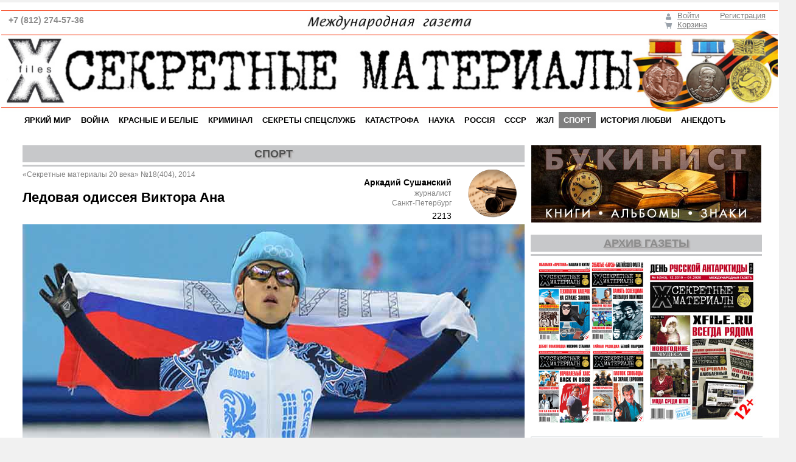

--- FILE ---
content_type: text/html; charset=UTF-8
request_url: https://www.xfile.ru/x-files/sport/ledovaya_odisseya_viktora_ana/
body_size: 74462
content:
<!DOCTYPE html PUBLIC "-//W3C//DTD XHTML 1.0 Transitional//EN" "http://www.w3.org/TR/xhtml1/DTD/xhtml1-transitional.dtd">
<html xmlns="http://www.w3.org/1999/xhtml" xml:lang="ru" lang="ru">
<head>
<meta property="og:image:width" content="279">
<meta property="og:image:height" content="279">
<meta property="og:url" content="https://xfile.ru">
<meta property="og:locale" content="ru_RU" />
<meta property="og:image" content="https://xfile.ru/og-image.jpg">
<meta property="og:description" content="Газета  выходит в Санкт-Петербурге с 1999 года. Перед вами &mdash;  электронная версия газеты">
<meta property="og:title" content="Секретные материалы 20 века">

<meta name="yandex-verification" content="017dd969b1b91281" />
<meta name="yandex-verification" content="5b54fff060216060" />
<meta name="yandex-verification" content="dc3b0d8c80351920" />
<meta http-equiv="X-UA-Compatible" content="IE=edge" />

<link rel="apple-touch-icon" sizes="180x180" href="/apple-touch-icon.png">
<link rel="icon" type="image/png" sizes="32x32" href="/favicon-32x32.png">
<link rel="icon" type="image/png" sizes="16x16" href="/favicon-16x16.png">
<link rel="manifest" href="/site.webmanifest">
<link rel="yandex-tableau-widget" href="/tableau.json">

<link rel="mask-icon" href="/safari-pinned-tab.svg" color="#5bbad5">
<meta name="msapplication-TileColor" content="#2d89ef">
<meta name="theme-color" content="#ffffff">

<!-- Google Tag Manager -->
<script>(function(w,d,s,l,i){w[l]=w[l]||[];w[l].push({'gtm.start':
new Date().getTime(),event:'gtm.js'});var f=d.getElementsByTagName(s)[0],
j=d.createElement(s),dl=l!='dataLayer'?'&l='+l:'';j.async=true;j.src=
'https://www.googletagmanager.com/gtm.js?id='+i+dl;f.parentNode.insertBefore(j,f);
})(window,document,'script','dataLayer','GTM-MPPDKNGW');</script>
<!-- End Google Tag Manager -->

<!-- Google Tag Manager (noscript) -->
<noscript><iframe src="https://www.googletagmanager.com/ns.html?id=GTM-MPPDKNGW"
height="0" width="0" style="display:none;visibility:hidden"></iframe></noscript>
<!-- End Google Tag Manager (noscript) -->

<!--<link rel="shortcut icon" type="image/x-icon" href="/bitrix/templates/info_light_blue/favicon.ico" /> -->
<link rel="stylesheet" type="text/css" href="/bitrix/templates/info_light_blue/common.css" />
<meta http-equiv="Content-Type" content="text/html; charset=UTF-8" />
<meta name="robots" content="index, follow" />
<meta name="keywords" content="секретные материалы, история, непознанное, версии, война, ЖЗЛ, загадки цивилизации, как это было, криминал, наука, жизнь, секреты спецслужб, яркий мир" />
<meta name="description" content="Этого парня с изящной, как у балетного танцора, фигурой и раскосыми глазами до февраля нынешнего года в нашей стране знали разве что специалисты шорт-трека и спортивные фанаты. И это несмотря на то, что к тому времени список его выдающихся достижений в беге на коньках был более чем внушительным. Олимпиада в Сочи сделала корейца Виктора Ана российским национальным героем." />
<link href="/bitrix/css/main/bootstrap.min.css?1716301229121330" type="text/css"  rel="stylesheet" />
<link href="/bitrix/css/main/font-awesome.min.css?171630122923748" type="text/css"  rel="stylesheet" />
<link href="/bitrix/js/ui/design-tokens/dist/ui.design-tokens.min.css?174162360123463" type="text/css"  rel="stylesheet" />
<link href="/bitrix/js/ui/fonts/opensans/ui.font.opensans.min.css?17416235462320" type="text/css"  rel="stylesheet" />
<link href="/bitrix/js/main/popup/dist/main.popup.bundle.min.css?175388042828056" type="text/css"  rel="stylesheet" />
<link href="/bitrix/components/bitrix/sale.basket.basket.line/templates/bootstrap_v4/style.min.css?17195738204065" type="text/css"  data-template-style="true"  rel="stylesheet" />
<link href="/bitrix/templates/info_light_blue/components/bitrix/search.title/visual1/style.min.css?17163012103515" type="text/css"  data-template-style="true"  rel="stylesheet" />
<link href="/bitrix/templates/info_light_blue/components/bitrix/menu/horizontal_multilevel/style.css?17163012104477" type="text/css"  data-template-style="true"  rel="stylesheet" />
<link href="/bitrix/templates/info_light_blue/components/bitrix/search.title/xf_visual/style.min.css?17163012103445" type="text/css"  data-template-style="true"  rel="stylesheet" />
<link href="/bitrix/panel/main/popup.min.css?171630122920774" type="text/css"  data-template-style="true"  rel="stylesheet" />
<link href="/bitrix/components/bitrix/catalog.top/templates/.default/slider/style.css?171957381727639" type="text/css"  data-template-style="true"  rel="stylesheet" />
<link href="/bitrix/templates/info_light_blue/components/bitrix/menu/xf_bottom/style.css?17163012104497" type="text/css"  data-template-style="true"  rel="stylesheet" />
<link href="/bitrix/templates/info_light_blue/styles.css?17163012116723" type="text/css"  data-template-style="true"  rel="stylesheet" />
<link href="/bitrix/templates/info_light_blue/template_styles.css?171630121122529" type="text/css"  data-template-style="true"  rel="stylesheet" />
<script>if(!window.BX)window.BX={};if(!window.BX.message)window.BX.message=function(mess){if(typeof mess==='object'){for(let i in mess) {BX.message[i]=mess[i];} return true;}};</script>
<script>(window.BX||top.BX).message({"JS_CORE_LOADING":"Загрузка...","JS_CORE_NO_DATA":"- Нет данных -","JS_CORE_WINDOW_CLOSE":"Закрыть","JS_CORE_WINDOW_EXPAND":"Развернуть","JS_CORE_WINDOW_NARROW":"Свернуть в окно","JS_CORE_WINDOW_SAVE":"Сохранить","JS_CORE_WINDOW_CANCEL":"Отменить","JS_CORE_WINDOW_CONTINUE":"Продолжить","JS_CORE_H":"ч","JS_CORE_M":"м","JS_CORE_S":"с","JSADM_AI_HIDE_EXTRA":"Скрыть лишние","JSADM_AI_ALL_NOTIF":"Показать все","JSADM_AUTH_REQ":"Требуется авторизация!","JS_CORE_WINDOW_AUTH":"Войти","JS_CORE_IMAGE_FULL":"Полный размер"});</script>

<script src="/bitrix/js/main/core/core.min.js?1754482788229643"></script>

<script>BX.Runtime.registerExtension({"name":"main.core","namespace":"BX","loaded":true});</script>
<script>BX.setJSList(["\/bitrix\/js\/main\/core\/core_ajax.js","\/bitrix\/js\/main\/core\/core_promise.js","\/bitrix\/js\/main\/polyfill\/promise\/js\/promise.js","\/bitrix\/js\/main\/loadext\/loadext.js","\/bitrix\/js\/main\/loadext\/extension.js","\/bitrix\/js\/main\/polyfill\/promise\/js\/promise.js","\/bitrix\/js\/main\/polyfill\/find\/js\/find.js","\/bitrix\/js\/main\/polyfill\/includes\/js\/includes.js","\/bitrix\/js\/main\/polyfill\/matches\/js\/matches.js","\/bitrix\/js\/ui\/polyfill\/closest\/js\/closest.js","\/bitrix\/js\/main\/polyfill\/fill\/main.polyfill.fill.js","\/bitrix\/js\/main\/polyfill\/find\/js\/find.js","\/bitrix\/js\/main\/polyfill\/matches\/js\/matches.js","\/bitrix\/js\/main\/polyfill\/core\/dist\/polyfill.bundle.js","\/bitrix\/js\/main\/core\/core.js","\/bitrix\/js\/main\/polyfill\/intersectionobserver\/js\/intersectionobserver.js","\/bitrix\/js\/main\/lazyload\/dist\/lazyload.bundle.js","\/bitrix\/js\/main\/polyfill\/core\/dist\/polyfill.bundle.js","\/bitrix\/js\/main\/parambag\/dist\/parambag.bundle.js"]);
</script>
<script>BX.Runtime.registerExtension({"name":"pull.protobuf","namespace":"BX","loaded":true});</script>
<script>BX.Runtime.registerExtension({"name":"rest.client","namespace":"window","loaded":true});</script>
<script>(window.BX||top.BX).message({"pull_server_enabled":"N","pull_config_timestamp":1690968798,"shared_worker_allowed":"Y","pull_guest_mode":"N","pull_guest_user_id":0,"pull_worker_mtime":1744708853});(window.BX||top.BX).message({"PULL_OLD_REVISION":"Для продолжения корректной работы с сайтом необходимо перезагрузить страницу."});</script>
<script>BX.Runtime.registerExtension({"name":"pull.client","namespace":"BX","loaded":true});</script>
<script>BX.Runtime.registerExtension({"name":"pull","namespace":"window","loaded":true});</script>
<script>BX.Runtime.registerExtension({"name":"ui.design-tokens","namespace":"window","loaded":true});</script>
<script>BX.Runtime.registerExtension({"name":"main.pageobject","namespace":"BX","loaded":true});</script>
<script>(window.BX||top.BX).message({"JS_CORE_LOADING":"Загрузка...","JS_CORE_NO_DATA":"- Нет данных -","JS_CORE_WINDOW_CLOSE":"Закрыть","JS_CORE_WINDOW_EXPAND":"Развернуть","JS_CORE_WINDOW_NARROW":"Свернуть в окно","JS_CORE_WINDOW_SAVE":"Сохранить","JS_CORE_WINDOW_CANCEL":"Отменить","JS_CORE_WINDOW_CONTINUE":"Продолжить","JS_CORE_H":"ч","JS_CORE_M":"м","JS_CORE_S":"с","JSADM_AI_HIDE_EXTRA":"Скрыть лишние","JSADM_AI_ALL_NOTIF":"Показать все","JSADM_AUTH_REQ":"Требуется авторизация!","JS_CORE_WINDOW_AUTH":"Войти","JS_CORE_IMAGE_FULL":"Полный размер"});</script>
<script>BX.Runtime.registerExtension({"name":"window","namespace":"window","loaded":true});</script>
<script>BX.Runtime.registerExtension({"name":"ui.fonts.opensans","namespace":"window","loaded":true});</script>
<script>BX.Runtime.registerExtension({"name":"main.popup","namespace":"BX.Main","loaded":true});</script>
<script>BX.Runtime.registerExtension({"name":"popup","namespace":"window","loaded":true});</script>
<script type="extension/settings" data-extension="currency.currency-core">{"region":"ru"}</script>
<script>BX.Runtime.registerExtension({"name":"currency.currency-core","namespace":"BX.Currency","loaded":true});</script>
<script>BX.Runtime.registerExtension({"name":"currency","namespace":"window","loaded":true});</script>
<script>(window.BX||top.BX).message({"LANGUAGE_ID":"ru","FORMAT_DATE":"DD.MM.YYYY","FORMAT_DATETIME":"DD.MM.YYYY HH:MI:SS","COOKIE_PREFIX":"BITRIX_SM","SERVER_TZ_OFFSET":"10800","UTF_MODE":"Y","SITE_ID":"XF","SITE_DIR":"\/","USER_ID":"","SERVER_TIME":1766258343,"USER_TZ_OFFSET":0,"USER_TZ_AUTO":"Y","bitrix_sessid":"2587e8edc23f42170ae5ce14783e8543"});</script>


<script src="/bitrix/js/pull/protobuf/protobuf.min.js?174162322176433"></script>
<script src="/bitrix/js/pull/protobuf/model.min.js?174162322114190"></script>
<script src="/bitrix/js/rest/client/rest.client.min.js?17163012219240"></script>
<script src="/bitrix/js/pull/client/pull.client.min.js?174603082049849"></script>
<script src="/bitrix/js/main/pageobject/dist/pageobject.bundle.min.js?1754482788531"></script>
<script src="/bitrix/js/main/core/core_window.min.js?171636907876324"></script>
<script src="/bitrix/js/main/popup/dist/main.popup.bundle.min.js?176250178567480"></script>
<script src="/bitrix/js/currency/currency-core/dist/currency-core.bundle.min.js?17175043114569"></script>
<script src="/bitrix/js/currency/core_currency.min.js?1717504311835"></script>
<script>
					if (Intl && Intl.DateTimeFormat)
					{
						const timezone = Intl.DateTimeFormat().resolvedOptions().timeZone;
						document.cookie = "BITRIX_SM_TZ=" + timezone + "; path=/; expires=Tue, 01 Dec 2026 00:00:00 +0300";
						
					}
				</script>
<script>
					(function () {
						"use strict";

						var counter = function ()
						{
							var cookie = (function (name) {
								var parts = ("; " + document.cookie).split("; " + name + "=");
								if (parts.length == 2) {
									try {return JSON.parse(decodeURIComponent(parts.pop().split(";").shift()));}
									catch (e) {}
								}
							})("BITRIX_CONVERSION_CONTEXT_XF");

							if (cookie && cookie.EXPIRE >= BX.message("SERVER_TIME"))
								return;

							var request = new XMLHttpRequest();
							request.open("POST", "/bitrix/tools/conversion/ajax_counter.php", true);
							request.setRequestHeader("Content-type", "application/x-www-form-urlencoded");
							request.send(
								"SITE_ID="+encodeURIComponent("XF")+
								"&sessid="+encodeURIComponent(BX.bitrix_sessid())+
								"&HTTP_REFERER="+encodeURIComponent(document.referrer)
							);
						};

						if (window.frameRequestStart === true)
							BX.addCustomEvent("onFrameDataReceived", counter);
						else
							BX.ready(counter);
					})();
				</script>



<script src="/bitrix/components/bitrix/sale.basket.basket.line/templates/bootstrap_v4/script.min.js?17195738203841"></script>
<script src="/bitrix/components/bitrix/search.title/script.min.js?17437693726543"></script>
<script src="/bitrix/templates/info_light_blue/components/bitrix/menu/horizontal_multilevel/script.js?1716301210469"></script>
<script src="/bitrix/components/bitrix/catalog.top/templates/.default/slider/script.js?171957381746272"></script>
<script src="/bitrix/templates/info_light_blue/components/bitrix/menu/xf_bottom/script.js?1716301210469"></script>
<script>new Image().src='https://xfile.ru/bitrix/spread.php?s=QklUUklYX1NNX0dVRVNUX0lEATIwNjg0NDQyATE3OTczNjIzNDMBLwEBAQJCSVRSSVhfU01fTEFTVF9WSVNJVAEyMC4xMi4yMDI1IDIyOjE5OjAzATE3OTczNjIzNDMBLwEBAQI%3D&k=9e5ab4da28cf8f95f9eaf9503944478f';
new Image().src='https://eroboutique.ru/bitrix/spread.php?s=QklUUklYX1NNX0dVRVNUX0lEATIwNjg0NDQyATE3OTczNjIzNDMBLwEBAQJCSVRSSVhfU01fTEFTVF9WSVNJVAEyMC4xMi4yMDI1IDIyOjE5OjAzATE3OTczNjIzNDMBLwEBAQI%3D&k=9e5ab4da28cf8f95f9eaf9503944478f';
</script>


<link rel="stylesheet" type="text/css" href="/bitrix/templates/info_light_blue/colors.css" />
<title>Ледовая одиссея Виктора Ана</title>
<!-- Yandex.Metrika counter -->
<script type="text/javascript" >
   (function(m,e,t,r,i,k,a){m[i]=m[i]||function(){(m[i].a=m[i].a||[]).push(arguments)};
   m[i].l=1*new Date();k=e.createElement(t),a=e.getElementsByTagName(t)[0],k.async=1,k.src=r,a.parentNode.insertBefore(k,a)})
   (window, document, "script", "https://mc.yandex.ru/metrika/tag.js", "ym");

   ym(80937184, "init", {
        clickmap:true,
        trackLinks:true,
        accurateTrackBounce:true
   });
</script>
<noscript><div><img src="https://mc.yandex.ru/watch/80937184" style="position:absolute; left:-9999px;" alt="" /></div></noscript>
<!-- /Yandex.Metrika counter -->


</head>
<body>

<!-- <script>
  window.fbAsyncInit = function() {
    FB.init({
      appId      : '519624222208934',
      xfbml      : true,
      version    : 'v4.0'
    });
    FB.AppEvents.logPageView();
  };

  (function(d, s, id){
     var js, fjs = d.getElementsByTagName(s)[0];
     if (d.getElementById(id)) {return;}
     js = d.createElement(s); js.id = id;
     js.src = "https://connect.facebook.net/ru_RU/sdk.js";
     fjs.parentNode.insertBefore(js, fjs);
   }(document, 'script', 'facebook-jssdk'));
</script> -->

	<div id="panel"></div>
	<div id="page-wrapper">
			

	<div id="header">
	<div id="header-title"><a href="/"><img width="1276" alt="Секретные материалы" src="/images/header_9m.jpg" height="168" title="Секретные материалы" align="left">
<div class="head_what"> <align="bottom" margin-right="10px"><i class="fa fa-phone" aria-hidden="true"></i> +7 (812) 274-57-36
</div></a></div>


<div id="header-auth">
<script>
var bx_basketFKauiI = new BitrixSmallCart;
</script>
<div id="bx_basketFKauiI" class="bx-basket bx-opener"><!--'start_frame_cache_bx_basketFKauiI'--><div class="basket-line">
	<div class="mb-1 basket-line-block">
		<script>bx_basketFKauiI.currentUrl = '%2Fx-files%2Fsport%2Fledovaya_odisseya_viktora_ana%2F';</script>			<a class="basket-line-block-icon-profile" href="/login/?login=yes&backurl=%2Fx-files%2Fsport%2Fledovaya_odisseya_viktora_ana%2F">Войти</a>
							<a style="margin-right: 0;" href="/login/?register=yes&backurl=%2Fx-files%2Fsport%2Fledovaya_odisseya_viktora_ana%2F">Регистрация</a>
							</div>

	<div class="basket-line-block">
					<a class="basket-line-block-icon-cart" href="/personal/cart/">Корзина</a>
				</div>
</div><!--'end_frame_cache_bx_basketFKauiI'--></div>
<script>
	bx_basketFKauiI.siteId       = 'XF';
	bx_basketFKauiI.cartId       = 'bx_basketFKauiI';
	bx_basketFKauiI.ajaxPath     = '/bitrix/components/bitrix/sale.basket.basket.line/ajax.php';
	bx_basketFKauiI.templateName = 'bootstrap_v4';
	bx_basketFKauiI.arParams     =  {'PATH_TO_BASKET':'/personal/cart/','PATH_TO_PERSONAL':'/personal/','SHOW_PERSONAL_LINK':'N','SHOW_NUM_PRODUCTS':'N','SHOW_TOTAL_PRICE':'Y','SHOW_PRODUCTS':'N','POSITION_FIXED':'N','SHOW_AUTHOR':'Y','PATH_TO_REGISTER':'/login/','PATH_TO_PROFILE':'/personal/','COMPONENT_TEMPLATE':'bootstrap_v4','PATH_TO_ORDER':'/personal/order/make/','SHOW_EMPTY_VALUES':'N','SHOW_DELAY':'N','SHOW_NOTAVAIL':'N','SHOW_SUBSCRIBE':'N','SHOW_IMAGE':'N','SHOW_PRICE':'Y','SHOW_SUMMARY':'Y','POSITION_HORIZONTAL':'right','POSITION_VERTICAL':'top','HIDE_ON_BASKET_PAGES':'N','PATH_TO_AUTHORIZE':'/login/','SHOW_REGISTRATION':'Y','MAX_IMAGE_SIZE':'70','COMPOSITE_FRAME_MODE':'A','COMPOSITE_FRAME_TYPE':'AUTO','CACHE_TYPE':'A','AJAX':'N','~PATH_TO_BASKET':'/personal/cart/','~PATH_TO_PERSONAL':'/personal/','~SHOW_PERSONAL_LINK':'N','~SHOW_NUM_PRODUCTS':'N','~SHOW_TOTAL_PRICE':'Y','~SHOW_PRODUCTS':'N','~POSITION_FIXED':'N','~SHOW_AUTHOR':'Y','~PATH_TO_REGISTER':'/login/','~PATH_TO_PROFILE':'/personal/','~COMPONENT_TEMPLATE':'bootstrap_v4','~PATH_TO_ORDER':'/personal/order/make/','~SHOW_EMPTY_VALUES':'N','~SHOW_DELAY':'N','~SHOW_NOTAVAIL':'N','~SHOW_SUBSCRIBE':'N','~SHOW_IMAGE':'N','~SHOW_PRICE':'Y','~SHOW_SUMMARY':'Y','~POSITION_HORIZONTAL':'right','~POSITION_VERTICAL':'top','~HIDE_ON_BASKET_PAGES':'N','~PATH_TO_AUTHORIZE':'/login/','~SHOW_REGISTRATION':'Y','~MAX_IMAGE_SIZE':'70','~COMPOSITE_FRAME_MODE':'A','~COMPOSITE_FRAME_TYPE':'AUTO','~CACHE_TYPE':'A','~AJAX':'N','cartId':'bx_basketFKauiI'}; // TODO \Bitrix\Main\Web\Json::encode
	bx_basketFKauiI.closeMessage = 'Скрыть';
	bx_basketFKauiI.openMessage  = 'Раскрыть';
	bx_basketFKauiI.activate();
</script>		</div>

<!--<div id="header-auth">
		<div id="title-search" class="bx-searchtitle">
	<form action="/search/">
		<div class="bx-input-group">
			<input id="title-search-input" type="text" name="q" value="" autocomplete="off" class="bx-form-control"/>
			<span class="bx-input-group-btn">
				<button class="btn btn-default" type="submit" name="s"><i class="fa fa-search"></i></button>
			</span>
		</div>
	</form>
</div>
<script>
	BX.ready(function(){
		new JCTitleSearch({
			'AJAX_PAGE' : '/x-files/sport/ledovaya_odisseya_viktora_ana/',
			'CONTAINER_ID': 'title-search',
			'INPUT_ID': 'title-search-input',
			'MIN_QUERY_LEN': 2
		});
	});
</script>

			</div> -->

	<div id="main-menu">
	<div id="bx_incl_area_5_1"></div><ul id="horizontal-multilevel-menu">


	
	
		
							<li><a href="/x-files/bright_world/" class="root-item">ЯРКИЙ МИР</a></li>
			
		
	
	

	
	
		
							<li><a href="/x-files/war/" class="root-item">ВОЙНА</a></li>
			
		
	
	

	
	
		
							<li><a href="/x-files/red_white/" class="root-item">КРАСНЫЕ И БЕЛЫЕ</a></li>
			
		
	
	

	
	
		
							<li><a href="/x-files/crime/" class="root-item">КРИМИНАЛ</a></li>
			
		
	
	

	
	
		
							<li><a href="/x-files/secrets_of_special_services/" class="root-item">СЕКРЕТЫ СПЕЦСЛУЖБ</a></li>
			
		
	
	

	
	
		
							<li><a href="/x-files/accident/" class="root-item">КАТАСТРОФА</a></li>
			
		
	
	

	
	
		
							<li><a href="/x-files/science/" class="root-item">НАУКА</a></li>
			
		
	
	

	
	
		
							<li><a href="/x-files/russia/" class="root-item"> РОССIЯ</a></li>
			
		
	
	

	
	
		
							<li><a href="/x-files/ussr/" class="root-item">СССР</a></li>
			
		
	
	

	
	
		
							<li><a href="/x-files/life_of_great_people/" class="root-item">ЖЗЛ</a></li>
			
		
	
	

	
	
		
							<li><a href="/x-files/sport/" class="root-item-selected">СПОРТ</a></li>
			
		
	
	

	
	
		
							<li><a href="/x-files/love/" class="root-item">ИСТОРИЯ ЛЮБВИ</a></li>
			
		
	
	

	
	
		
							<li><a href="/x-files/humor/" class="root-item">АНЕКДОТЪ</a></li>
			
		
	
	


</ul>
<div class="menu-clear-left"></div>
	</div>
	</div>
	<div id="page-body">
	<table width="100%" cellspacing="0" cellpadding="0" >
		<tr>
				<td width="80%" class="page-left">
		<!--		<h1>Ледовая одиссея Виктора Ана</h1> -->
		
<div class="rubric-item">
СПОРТ 
</div>
<div class="rubric-hr"></div>


<div class="sour-item">
«Секретные материалы 20 века» №18(404), 2014
<!--Array -->
</div>

	<div class="author-item">

 
		<img src="/upload/iblock/5ae/5ae089b02ae468e875ee1f4d5393e96c.png" /></div>


			<div class="aut-them">Ледовая одиссея Виктора Ана</div>
	


<div class="aut-item">Аркадий Сушанский</div>
<div class="aut-item1">журналист</div>

<div class="aut-item2">
Санкт-Петербург</div>


<div class="article-header-counter"><i class="fa fa-eye"></i>  2213</div>


<div class="news-detail">


	

	<div class="news-picture">

		<img class="detail_picture" border="0" src="/upload/iblock/53f/53f3a49b67ffbb5da30aff9b36c8a58c.jpg" width="825px" height="444px" alt="Ледовая одиссея Виктора Ана"  title="Ледовая одиссея Виктора Ана" />
	</div>
	
<div class="photo-caption">
Конькобежец Виктор Ан. Фото: АиФ / Алексей Витвицкий
<!--Array -->

</div>

<!--			<span class="news-date-time">15 августа 2014</span>
	 -->




	<div class="news-text">
				<p class="pub_vvodka">
	Этого парня с изящной, как у балетного танцора, фигурой и раскосыми глазами до февраля нынешнего года в нашей стране знали разве что специалисты шорт-трека и спортивные фанаты. И это несмотря на то, что к тому времени список его выдающихся достижений в беге на коньках был более чем внушительным. Олимпиада в Сочи сделала корейца Виктора Ана российским национальным героем.
</p>
<p class="pub_item">
	Виктор Ан (до декабря 2011 года – Ан Хён Су) родился 23 ноября 1985 года в Сеуле. Сегодня российский шорт-трекист, он до декабря 2011-го представлявлял Республику Корея. Заслуженный мастер спорта России (2013), единственный в шорт-треке шестикратный олимпийский чемпион, пятикратный абсолютный чемпион мира (2003–2007). Двукратный обладатель Кубка мира. Экс-рекордсмен мира на дистанциях 1000, 1500 и 3000 метров. Рекордсмен Олимпийских игр по количеству золотых медалей в шорт-треке (шесть!), а также единственный мужчина, выигравший три золотые медали зимних Игр в составе сборной России.
</p>
<p class="pub_item">
	Виктор Ан начал кататься на коньках в школе. В первый раз он смотрел спортивные соревнования по телевизору в 1994 году. Это были зимние Олимпийские игры в Лиллехаммере, где один из его любимых корейских спортсменов Че Джи Хун взял золото на дистанции 500 метров и серебро на 1000 метров. Это были игры, где Россия установила национальный рекорд, завоевав 11 олимпийских золотых медалей – достижение, которое Виктор Ан поможет превзойти через двадцать лет.
</p>
<p class="pub_item">
	Первым тренером Ана стал трехкратный олимпийский чемпион по шорт-треку Ким Ки Хун. Перед Олимпиадой в Сочи Виктор тренировался по десять часов каждый день, оттачивая технику, наращивая скорость и выносливость. Свои первые награды на чемпионате мира он выиграл еще в 2002 году в Монреале. Ему было 16 лет. Участвовал в Олимпийских играх 2002 года, но вернулся оттуда без наград (четвертое место в забеге на 1000 метров).
</p>
<p class="pub_item">
	На зимних Олимпийских играх 2006-го Ан завоевал золотые медали на дистанциях в 1500 и 1000 метров, установил новый олимпийский рекорд – время 1:26,739 – на тысячеметровке, выиграл золото в мужской эстафете (5000 метров) вместе с товарищами по команде. Он стал вторым корейским спортсменом, которому удалось выиграть три золотые медали за время одних Олимпийских игр.
</p>
<p class="pub_item">
	Во время гонки Виктор редко занимает ведущую позицию, его стратегия заключается в следовании за лидерами, затем – спринт с помощью внешних или внутренних проходных за два-три круга до финиша. В эстафете 5000 метров на Олимпийских играх-2006 Ан сделал прекрасный обход олимпийского чемпиона Канады на последнем круге и принес победу Корее.
</p>
<p class="pub_item">
	Несмотря на дисквалификацию в финале соревнований на дистанциях 500 и 3000 метров на чемпионате мира-2006 в Миннеаполисе, Ан претендовал на первенство благодаря победам на дистанциях 1000 и 1500 метров и стал абсолютным победителем первенстваа. После чемпионата мира 2006-го Ан улетел в Южную Корею. В международном аэропорту Инчхон Виктор поссорился с вице-президентом корейского Союза конькобежцев, утверждая, что тренер вступил в сговор с другими конькобежцами, чтобы не допустить победы Ана в борьбе за звание абсолютного чемпиона.
</p>
<p class="pub_item">
	Южнокорейская команда по шорт-треку была разделена на две группы, в одной из которых Ана готовил тренер женской команды из-за конфликта с тренером мужчин. Напряженность возросла настолько, что конькобежцы отказались обедать в одной комнате, сидеть рядом друг с другом в самолете. Ан упомянул на своем личном сайте, что давление на него было таким, что он подумывал об уходе из спорта. В связи с этим Союз конькобежцев заявил об объединении команды под началом одного главного тренера, чтобы прекратить вредное соперничество.
</p>
<p class="pub_item">
	На чемпионате мира в Милане в марте 2007 года Ан занял первое место на дистанции в 1000 метров и в эстафете 5000 метров. Он также выиграл серебро в 3000-метровке и две бронзовые медали в забегах на 500 и 1500 метров. Виктор стал первым спортсменом, выигравшим пять чемпионатов мира.
</p>
<p class="pub_item">
	16 января 2008 года корейский конькобежный союз объявил, что Ан повредил колено, ударившись об ограждение во время тренировки. В больнице был поставлен диагноз «перелом коленного сустава». В сообщении говорилось, что из-за травмы Ан не будет участвовать в соревнованиях в Квебеке и Солт-Лейк-Сити, в чемпионате мира 2008 года в Канныне и на командном мировом первенстве в Харбине.
</p>
<p class="pub_item">
	После трех операций реабилитационный период должен был, по прогнозам, составить около 2–3 месяцев. 5 сентября 2008 года корейские СМИ сообщили, что после восьмимесячного перерыва Ан вернулся к тренировкам, посвящая два часа в день восстановлению физической формы и катанию и пять часов реабилитации и силовым нагрузкам. Также сообщалось, что Ан рассчитывает на участие в зимних Олимпийских играх 2010 года в Ванкувере. В южнокорейском национальном отборе, который в конечном счете определил команду чемпионата мира и Олимпиады, Ан не смог квалифицироваться, заняв седьмое место (для отбора он должен был попасть в тройку лидеров). Он не участвовал в зимних Олимпийских играх 2010-го в Ванкувере. Но… Ан принял участие в зимней Олимпиаде 2014 года в Сочи как гражданин России.
</p>
<p class="pub_item">
	15 августа 2011 года Союз конькобежцев РФ и Министерство спорта нашей страны обратились в Комиссию по вопросам гражданства при президенте России с просьбой о предоставлении российского гражданства Ан Хён Су. Как сообщалось, Ан тренировался со сборной России с июня 2011 года, начал изучать русский язык и собирался переехать к нам на постоянное место жительства. 26 декабря 2011 года Президент РФ Дмитрий Медведев подписал указ о предоставлении Ан Хён Су российского гражданства. Став россиянином, конькобежец взял себе имя Виктор. Выбор имени Ан объяснил тремя причинами: «Во-первых, оно связано со словом «виктори», что значит «победа». Получается символично, я хочу, чтобы это имя принесло мне удачу. Во-вторых, я знаю еще одного корейца по имени Виктор, который очень популярен в России и хорошо известен в Корее – это Виктор Цой. Я хотел бы стать настолько же знаменитым в России. И в-третьих, мне сказали, что Виктор для русскоговорящих людей – имя легкое и быстро запоминается».
</p>
<p class="pub_item">
	На соревнованиях Ан представляет Москву, где и проживает. В марте 2012 года на чемпионате России по шорт-треку выиграл забеги на 1000 и 3000 метров и стал вторым на дистанции 1500 метров. 21 октября на первом этапе Кубка мира 2012–2013 года одержал победу на дистанции 1000 метров – первую после травмы и смены гражданства. Затем победил на этапах Кубка мира в Нагое (1000 м) и Шанхае (1500 м). На чемпионате мира 2013 года в Дебрецене Ан выиграл серебро на дистанции 500 метров, а также стал вторым в составе сборной России в эстафете. В абсолютном первенстве Виктор занял шестое место.
</p>
<p class="pub_item">
	На Олимпийских играх в Сочи Виктор стал бронзовым призером на дистанции 1500 метров. Выиграл золотые медали в забегах на 1000 и 500 метров.
</p>
<p class="pub_item">
	Ан рассматривал возможность переезда в США, но выбрал iнашу страну, поскольку процесс получения российского гражданства был намного легче. В Южной Корее участие Ана в зимней Олимпиаде 2014 года произвело фурор. После его побед в Сочи корейские СМИ обрушились с критикой на национальный Союз конькобежцев. Министр спорта и президент Южной Кореи пообещали предпринять в ходе подготовки к зимним Олимпийским играм 2018 года действия по искоренению коррупции и междоусобицы в этой организации, вероятнее всего и послуживших причинами эмиграции спортсмена. С 2011-го Ан встречается с кореянкой Ю На Ри, которая тоже переехала в Россию и получила наше гражданство. Южнокорейские журналисты отмечают ее красоту и обаяние. По словам Ана, присутствие и забота Ю На Ри позволили ему полностью адаптироваться в России.
</p>
<p class="pub_item">
	В копилке Виктора Ана сорок медалей разного достоинства с чемпионатов мира, Европы и Олимпийских игр, из них двадцать пять – золотые, российский орден «За заслуги перед Отечеством» IV степени за большой вклад в развитие физической культуры и спорта, высокие спортивные достижения на XXII Олимпийских зимних играх 2014 года в городе Сочи.
</p><br> 		<div style="clear:both"></div>

<!--						Теги:&nbsp;спорт, виктор ан, олимпиада			<br />
											Количество показов:&nbsp;2213			<br />
				
			

			<div class="news-property">Автор:&nbsp;
							Аркадий Сушанский						</div>
					

			<div class="news-property">Город журналиста:&nbsp;
							Санкт-Петербург						</div>
					

			<div class="news-property">Журналист:&nbsp;
							журналист						</div>
					

			<div class="news-property">Источник:&nbsp;
							«Секретные материалы 20 века» №18(404), 2014						</div>
					

			<div class="news-property">Подпись к фотографии:&nbsp;
							Конькобежец Виктор Ан. Фото: АиФ / Алексей Витвицкий						</div>
					

			<div class="news-property">Рубрика:&nbsp;
							СПОРТ						</div>
								

			<div class="news-property">Фото автора:&nbsp;
							<a href="/upload/iblock/5ae/5ae089b02ae468e875ee1f4d5393e96c.png">Загрузить</a>						</div>
			  -->

<br><div class="rubric-hr"></div>

<p><span class="news-date-time">
	Дата публикации:</span>		<span class="news-date-time">15 августа 2014</span>
		</p>
<div class="news-property">
		Теги:  <a href="/search/?tags=спорт">спорт </a> <a href="/search/?tags=виктор+ан">виктор ан </a> <a href="/search/?tags=олимпиада">олимпиада </a>		</div>

		<div class="news-property">
			Постоянный адрес публикации:			<a href="https://xfile.ru/~bisRs">https://xfile.ru/~bisRs</a>
		</div>
	</div>
	<div class="news-detail-back"><a href="/x-files/sport/">Все публикации в рубрике</a></div>
																									<div class="news-detail-theme">
			<div class="news-theme-title">Остальное по теме:&nbsp;
								<a href="/themes/sport/">Спорт</a>						</div>
							<div class="news-theme-item"><div class="news-theme-date">04.07.2021</div>
<div class="news-theme-url"><a href="/x-files/sport/doping_v_elitnom_sporte/">Допинг в элитном спорте</a></div></div>
							<div class="news-theme-item"><div class="news-theme-date">08.06.2021</div>
<div class="news-theme-url"><a href="/x-files/sport/beskonechnaya_lenta_dzhiro_d_italiya/">«Бесконечная лента» «Джиро д’Италия»</a></div></div>
							<div class="news-theme-item"><div class="news-theme-date">18.03.2021</div>
<div class="news-theme-url"><a href="/x-files/sport/chernyy_den_sovetskogo_futbola/">Черный день советского футбола</a></div></div>
							<div class="news-theme-item"><div class="news-theme-date">29.11.2020</div>
<div class="news-theme-url"><a href="/x-files/sport/bolshoy_prazdnik_velikoy_igry/">Большой праздник великой игры</a></div></div>
							<div class="news-theme-item"><div class="news-theme-date">09.08.2019</div>
<div class="news-theme-url"><a href="/x-files/sport/bitva_gigantov/">«Битва гигантов»</a></div></div>
						<div class="br"></div>
			</div>
							
	
</div>
 <br>		</td>
				



		<td width="40%" class="page-right"><div class="page-right">


		
<div id="banner-left">
<a href="/shop/dossier-collection/" target="_self" ><img alt="" title="" src="/upload/rk/942/xw4pwlg64str2qvvo7q1irqj9ycv3356.jpg" width="378" height="127" style="border:0;" /></a></div>


<div class="rubric-item">
       <a href="/x-files/">АРХИВ ГАЗЕТЫ</a>
</div>
<div class="rubric-hr"></div>
<div id="banner-left">
<a href="/x-files/"><img alt="Перейтм в архив публикаций" title="Перейтм в архив публикаций" src="/upload/rk/80c/dh5p35l8u4cfeoefy8sjdek2xft3tkij.jpg" width="360" height="271" style="border:0;" /></a></div>


<div id="title-search" class="bx-searchtitle">
	<form action="/search/">
		<div class="bx-input-group">
			<input id="title-search-input" type="text" name="q" value="" autocomplete="off" class="bx-form-control"/>
			<span class="bx-input-group-btn">
				<button class="btn btn-default" type="submit" name="s"><i class="fa fa-search"></i></button>
			</span>
		</div>
	</form>
</div>
<script>
	BX.ready(function(){
		new JCTitleSearch({
			'AJAX_PAGE' : '/x-files/sport/ledovaya_odisseya_viktora_ana/',
			'CONTAINER_ID': 'title-search',
			'INPUT_ID': 'title-search-input',
			'MIN_QUERY_LEN': 2
		});
	});
</script>

<br>			
		



<div id="banner-left">
<a href="/bukinist/label/" target="_self" ><img alt="История в знаках" title="История в знаках" src="/upload/rk/1e7/8unb3hqm6lcntzsddfn53cxu8fy7i4ra.jpg" width="378" height="127" style="border:0;" /></a></div>


<div class="rubric-item">
	 Последние публикации
</div>
<div class="rubric-hr">
</div>
 <br>
 <div class="news-list national-news">
<!--<div class="main-news-title"><h2></h2></div>-->
<table cellpadding="0" cellspacing="0" border="0">
			<tr>
	
	<td valign="top" width="50%" id="bx_3218110189_37537">
		<div class="news-item news-item-left">
						<div class="news-picture">
									<a href="/x-files/bright_world/prazdnik_vyzhivaniya/"><img class="preview_picture" border="0" src="/upload/resize_cache/iblock/8c5/175_94_1/ieirimigk1foyi0p05vv16eyul1723b9.jpg" width="175" height="94" alt="Праздник выживания" title="Праздник выживания" /></a>
							</div>
						<div class="news-text">
										<div class="news-name">
									<a href="/x-files/bright_world/prazdnik_vyzhivaniya/">Праздник выживания</a><br />
								</div>
															
			</div>
		</div>
	
		
	<td valign="top" width="50%" id="bx_3218110189_37532">
		<div class="news-item ">
						<div class="news-picture">
									<a href="/x-files/love/sergey_esenin_begstvo_ot_lyubvi/"><img class="preview_picture" border="0" src="/upload/resize_cache/iblock/8e4/175_94_1/4v1hc1dlheaqwnwchpzwgabw5bb8sny6.jpg" width="175" height="94" alt="Сергей Есенин: бегство от любви" title="Сергей Есенин: бегство от любви" /></a>
							</div>
						<div class="news-text">
										<div class="news-name">
									<a href="/x-files/love/sergey_esenin_begstvo_ot_lyubvi/">Сергей Есенин: бегство от любви</a><br />
								</div>
															
			</div>
		</div>
			</tr>
	
			<tr>
	
	<td valign="top" width="50%" id="bx_3218110189_37525">
		<div class="news-item news-item-left">
						<div class="news-picture">
									<a href="/x-files/bright_world/ne_sekretno_o_sekretnom/"><img class="preview_picture" border="0" src="/upload/resize_cache/iblock/e28/175_94_1/3ef1ke2o9yyx7ioxkztvhvyk9kzt093k.jpg" width="175" height="94" alt="Не секретно о «секретном»" title="Не секретно о «секретном»" /></a>
							</div>
						<div class="news-text">
										<div class="news-name">
									<a href="/x-files/bright_world/ne_sekretno_o_sekretnom/">Не секретно о «секретном»</a><br />
								</div>
															
			</div>
		</div>
	
		
	<td valign="top" width="50%" id="bx_3218110189_37476">
		<div class="news-item ">
						<div class="news-picture">
									<a href="/x-files/crime/zaveshchanie_sakko_i_vantsetti/"><img class="preview_picture" border="0" src="/upload/resize_cache/iblock/2b4/175_94_1/pqthtysnrxh98kja6rs3tycmsicxa4fh.jpg" width="175" height="94" alt="Завещание Сакко и Ванцетти" title="Завещание Сакко и Ванцетти" /></a>
							</div>
						<div class="news-text">
										<div class="news-name">
									<a href="/x-files/crime/zaveshchanie_sakko_i_vantsetti/">Завещание Сакко и Ванцетти</a><br />
								</div>
															
			</div>
		</div>
			</tr>
	
			<tr>
	
	<td valign="top" width="50%" id="bx_3218110189_37450">
		<div class="news-item news-item-left">
						<div class="news-picture">
									<a href="/x-files/ussr/v_kanun_voyny/"><img class="preview_picture" border="0" src="/upload/resize_cache/iblock/4d5/175_94_1/xjzkkzxen7cap8cdd67748uxou9b3jip.jpg" width="175" height="94" alt="В канун войны" title="В канун войны" /></a>
							</div>
						<div class="news-text">
										<div class="news-name">
									<a href="/x-files/ussr/v_kanun_voyny/">В канун войны</a><br />
								</div>
															
			</div>
		</div>
	
		
	<td valign="top" width="50%" id="bx_3218110189_37442">
		<div class="news-item ">
						<div class="news-picture">
									<a href="/x-files/russia/kogda_probil_chas_nastupleniya/"><img class="preview_picture" border="0" src="/upload/resize_cache/iblock/cdb/175_94_1/ns8c7xsydve23ztlgn17g60sa4slxton.jpg" width="175" height="94" alt="Когда пробил час наступления" title="Когда пробил час наступления" /></a>
							</div>
						<div class="news-text">
										<div class="news-name">
									<a href="/x-files/russia/kogda_probil_chas_nastupleniya/">Когда пробил час наступления</a><br />
								</div>
															
			</div>
		</div>
			</tr>
	
			<tr>
	
	<td valign="top" width="50%" id="bx_3218110189_37441">
		<div class="news-item news-item-left">
						<div class="news-picture">
									<a href="/x-files/russia/pervyy_vzmakh_krylev_rossii/"><img class="preview_picture" border="0" src="/upload/resize_cache/iblock/2c6/175_94_1/wtpr0qo8g1qy794zr1r3e3xi4vc3u8b2.jpg" width="175" height="94" alt="Первый взмах «Крыльев России»" title="Первый взмах «Крыльев России»" /></a>
							</div>
						<div class="news-text">
										<div class="news-name">
									<a href="/x-files/russia/pervyy_vzmakh_krylev_rossii/">Первый взмах «Крыльев России»</a><br />
								</div>
															
			</div>
		</div>
	
		
	<td valign="top" width="50%" id="bx_3218110189_37390">
		<div class="news-item ">
						<div class="news-picture">
									<a href="/x-files/war/zapasnaya_stolitsa/"><img class="preview_picture" border="0" src="/upload/resize_cache/iblock/1db/175_94_1/av5v0pcglv2y3tas5fb1co7r6numaerv.jpg" width="175" height="94" alt="Запасная столица" title="Запасная столица" /></a>
							</div>
						<div class="news-text">
										<div class="news-name">
									<a href="/x-files/war/zapasnaya_stolitsa/">Запасная столица</a><br />
								</div>
															
			</div>
		</div>
			</tr>
	
			<tr>
	
	<td valign="top" width="50%" id="bx_3218110189_37379">
		<div class="news-item news-item-left">
						<div class="news-picture">
									<a href="/x-files/crime/chisto_angliyskiy_uzhas/"><img class="preview_picture" border="0" src="/upload/resize_cache/iblock/d9d/175_94_1/szppdhl2zvxzduxwqjr13j2boc2yjz1k.jpg" width="175" height="94" alt="Чисто английский ужас" title="Чисто английский ужас" /></a>
							</div>
						<div class="news-text">
										<div class="news-name">
									<a href="/x-files/crime/chisto_angliyskiy_uzhas/">Чисто английский ужас</a><br />
								</div>
															
			</div>
		</div>
	
		
	<td valign="top" width="50%" id="bx_3218110189_37376">
		<div class="news-item ">
						<div class="news-picture">
									<a href="/x-files/war/nasledniki_chingiskhana_/"><img class="preview_picture" border="0" src="/upload/resize_cache/iblock/707/175_94_1/i9jdl3p8vb3sxcj1a5qpc05kijwyxgmz.jpg" width="175" height="94" alt="Наследники Чингисхана" title="Наследники Чингисхана" /></a>
							</div>
						<div class="news-text">
										<div class="news-name">
									<a href="/x-files/war/nasledniki_chingiskhana_/">Наследники Чингисхана</a><br />
								</div>
															
			</div>
		</div>
			</tr>
	
			<tr>
	
	<td valign="top" width="50%" id="bx_3218110189_37373">
		<div class="news-item news-item-left">
						<div class="news-picture">
									<a href="/x-files/bright_world/strany_bufery_osnovy_novoy_yalty/"><img class="preview_picture" border="0" src="/upload/resize_cache/iblock/1fa/175_94_1/rz09fhso713t8apmusdewo0ld4p0bjpw.jpg" width="175" height="94" alt="Страны-буферы – основы новой Ялты" title="Страны-буферы – основы новой Ялты" /></a>
							</div>
						<div class="news-text">
										<div class="news-name">
									<a href="/x-files/bright_world/strany_bufery_osnovy_novoy_yalty/">Страны-буферы – основы новой Ялты</a><br />
								</div>
															
			</div>
		</div>
	
		
	<td valign="top" width="50%" id="bx_3218110189_37360">
		<div class="news-item ">
						<div class="news-picture">
									<a href="/x-files/science/tishina_kak_lekarstvo/"><img class="preview_picture" border="0" src="/upload/resize_cache/iblock/ebb/175_94_1/txt2zzmi7nyslk8c4twy1lt7e0exhog6.jpg" width="175" height="94" alt="Тишина как лекарство" title="Тишина как лекарство" /></a>
							</div>
						<div class="news-text">
										<div class="news-name">
									<a href="/x-files/science/tishina_kak_lekarstvo/">Тишина как лекарство</a><br />
								</div>
															
			</div>
		</div>
			</tr>
	

</table>
</div>

<!-- <div class="rubric-item">
 <a href="/shop/victory_price/">ЦЕНА ПОБЕДЫ</a>
</div>
<div class="rubric-hr">
</div>
 <br>
 <div id="cat_top_cont_FyyThF" class="bx_catalog_tile_home_type_2 col2 bx_">
	<div class="bx_catalog_tile_section">
					<div id="cat-top-0_FyyThF" class="bx_catalog_tile_slide active">
									<div class="bx_catalog_item double"><div class="bx_catalog_item_container" id="bx_2662763187_23549">
							<a id="bx_2662763187_23549_pict" href="/shop/victory_price/tsena-pobedy-polnoe-sobranie/" class="bx_catalog_item_images" style="background-image: url('/upload/iblock/7c9/7c980cef0e404b0413c9103d3cebd545.jpg')" title="Цена Победы. Полное собрание">
																	<div id="bx_2662763187_23549_dsc_perc" class="bx_stick_disc right bottom" style="display:none;">-0%</div>
																</a>
															<a id="bx_2662763187_23549_secondpict" href="/shop/victory_price/tsena-pobedy-polnoe-sobranie/" class="bx_catalog_item_images_double" style="background-image: url('/upload/iblock/7c9/7c980cef0e404b0413c9103d3cebd545.jpg')" title="Цена Победы. Полное собрание">
																			<div id="bx_2662763187_23549_second_dsc_perc" class="bx_stick_disc right bottom" style="display:none;">-0%</div>
																		</a>
															<div class="bx_catalog_item_title"><a href="/shop/victory_price/tsena-pobedy-polnoe-sobranie/" title="Цена Победы. Полное собрание">Цена Победы. Полное собрание</a></div>
							<div class="bx_catalog_item_price"><div id="bx_2662763187_23549_price" class="bx_price">
									1 500 руб.								</div></div>
															<div class="bx_catalog_item_controls">
																			<div id="bx_2662763187_23549_basket_actions" class="bx_catalog_item_controls_blocktwo">
											<a id="bx_2662763187_23549_buy_link" class="bx_bt_button bx_medium" href="javascript:void(0)" rel="nofollow">
												В корзину											</a>
										</div>
																			<div style="clear: both;"></div>
								</div>
															<script>
							var obbx_2662763187_23549 = new JCCatalogTopSlider({'PRODUCT_TYPE':'1','SHOW_QUANTITY':false,'SHOW_ADD_BASKET_BTN':false,'SHOW_BUY_BTN':true,'SHOW_ABSENT':true,'SHOW_OLD_PRICE':true,'ADD_TO_BASKET_ACTION':'ADD','SHOW_CLOSE_POPUP':true,'SHOW_DISCOUNT_PERCENT':true,'DISPLAY_COMPARE':false,'PRODUCT':{'ID':'23549','NAME':'Цена Победы. Полное собрание','PICT':{'ID':'1176927','SRC':'/upload/iblock/7c9/7c980cef0e404b0413c9103d3cebd545.jpg','WIDTH':'506','HEIGHT':'696'},'CAN_BUY':true,'CHECK_QUANTITY':true,'MAX_QUANTITY':'92','STEP_QUANTITY':'1','QUANTITY_FLOAT':true,'BASIS_PRICE':{'VALUE':'1500','DISCOUNT_VALUE':'1500','PRINT_VALUE':'1 500 руб.','PRINT_DISCOUNT_VALUE':'1 500 руб.','DISCOUNT_DIFF':'0','PRINT_DISCOUNT_DIFF':'0 руб.','DISCOUNT_DIFF_PERCENT':'0','CURRENCY':'RUB'}},'VISUAL':{'ID':'bx_2662763187_23549','PICT_ID':'bx_2662763187_23549_secondpict','QUANTITY_ID':'bx_2662763187_23549_quantity','QUANTITY_UP_ID':'bx_2662763187_23549_quant_up','QUANTITY_DOWN_ID':'bx_2662763187_23549_quant_down','PRICE_ID':'bx_2662763187_23549_price','BUY_ID':'bx_2662763187_23549_buy_link','BASKET_PROP_DIV':'bx_2662763187_23549_basket_prop','BASKET_ACTIONS_ID':'bx_2662763187_23549_basket_actions','NOT_AVAILABLE_MESS':'bx_2662763187_23549_not_avail','COMPARE_LINK_ID':'bx_2662763187_23549_compare_link'},'BASKET':{'ADD_PROPS':true,'QUANTITY':'quantity','PROPS':'prop','EMPTY_PROPS':true,'BASKET_URL':'/personal/basket.php','ADD_URL_TEMPLATE':'/x-files/sport/ledovaya_odisseya_viktora_ana/?action=ADD2BASKET&id=#ID#','BUY_URL_TEMPLATE':'/x-files/sport/ledovaya_odisseya_viktora_ana/?action=BUY&id=#ID#'}});
								</script>
													</div></div>
										<div class="bx_catalog_item double"><div class="bx_catalog_item_container" id="bx_2662763187_23407">
							<a id="bx_2662763187_23407_pict" href="/shop/victory_price/dose-kollektsiya-tsena-pobedy-u-voyny-ne-zhenskoe-litso-19/" class="bx_catalog_item_images" style="background-image: url('/upload/iblock/964/96491c56425654b9b8db5f615b89275c.jpg')" title="«Досье коллекция. Цена Победы. У войны не женское лицо», №19">
																	<div id="bx_2662763187_23407_dsc_perc" class="bx_stick_disc right bottom" style="display:none;">-0%</div>
																</a>
															<a id="bx_2662763187_23407_secondpict" href="/shop/victory_price/dose-kollektsiya-tsena-pobedy-u-voyny-ne-zhenskoe-litso-19/" class="bx_catalog_item_images_double" style="background-image: url('/upload/iblock/964/96491c56425654b9b8db5f615b89275c.jpg')" title="«Досье коллекция. Цена Победы. У войны не женское лицо», №19">
																			<div id="bx_2662763187_23407_second_dsc_perc" class="bx_stick_disc right bottom" style="display:none;">-0%</div>
																		</a>
															<div class="bx_catalog_item_title"><a href="/shop/victory_price/dose-kollektsiya-tsena-pobedy-u-voyny-ne-zhenskoe-litso-19/" title="«Досье коллекция. Цена Победы. У войны не женское лицо», №19">«Досье коллекция. Цена Победы. У войны не женское лицо», №19</a></div>
							<div class="bx_catalog_item_price"><div id="bx_2662763187_23407_price" class="bx_price">
									200 руб.								</div></div>
															<div class="bx_catalog_item_controls">
																			<div id="bx_2662763187_23407_basket_actions" class="bx_catalog_item_controls_blocktwo">
											<a id="bx_2662763187_23407_buy_link" class="bx_bt_button bx_medium" href="javascript:void(0)" rel="nofollow">
												В корзину											</a>
										</div>
																			<div style="clear: both;"></div>
								</div>
															<script>
							var obbx_2662763187_23407 = new JCCatalogTopSlider({'PRODUCT_TYPE':'1','SHOW_QUANTITY':false,'SHOW_ADD_BASKET_BTN':false,'SHOW_BUY_BTN':true,'SHOW_ABSENT':true,'SHOW_OLD_PRICE':true,'ADD_TO_BASKET_ACTION':'ADD','SHOW_CLOSE_POPUP':true,'SHOW_DISCOUNT_PERCENT':true,'DISPLAY_COMPARE':false,'PRODUCT':{'ID':'23407','NAME':'«Досье коллекция. Цена Победы. У войны не женское лицо», №19','PICT':{'ID':'1162522','SRC':'/upload/iblock/964/96491c56425654b9b8db5f615b89275c.jpg','WIDTH':'506','HEIGHT':'696'},'CAN_BUY':true,'CHECK_QUANTITY':true,'MAX_QUANTITY':'296','STEP_QUANTITY':'1','QUANTITY_FLOAT':true,'BASIS_PRICE':{'VALUE':'200','DISCOUNT_VALUE':'200','PRINT_VALUE':'200 руб.','PRINT_DISCOUNT_VALUE':'200 руб.','DISCOUNT_DIFF':'0','PRINT_DISCOUNT_DIFF':'0 руб.','DISCOUNT_DIFF_PERCENT':'0','CURRENCY':'RUB'}},'VISUAL':{'ID':'bx_2662763187_23407','PICT_ID':'bx_2662763187_23407_secondpict','QUANTITY_ID':'bx_2662763187_23407_quantity','QUANTITY_UP_ID':'bx_2662763187_23407_quant_up','QUANTITY_DOWN_ID':'bx_2662763187_23407_quant_down','PRICE_ID':'bx_2662763187_23407_price','BUY_ID':'bx_2662763187_23407_buy_link','BASKET_PROP_DIV':'bx_2662763187_23407_basket_prop','BASKET_ACTIONS_ID':'bx_2662763187_23407_basket_actions','NOT_AVAILABLE_MESS':'bx_2662763187_23407_not_avail','COMPARE_LINK_ID':'bx_2662763187_23407_compare_link'},'BASKET':{'ADD_PROPS':true,'QUANTITY':'quantity','PROPS':'prop','EMPTY_PROPS':true,'BASKET_URL':'/personal/basket.php','ADD_URL_TEMPLATE':'/x-files/sport/ledovaya_odisseya_viktora_ana/?action=ADD2BASKET&id=#ID#','BUY_URL_TEMPLATE':'/x-files/sport/ledovaya_odisseya_viktora_ana/?action=BUY&id=#ID#'}});
								</script>
													</div></div>
									<div style="clear: both;"></div>
			</div>
				</div>
	</div>
	<script>
		BX.message({
			BTN_MESSAGE_BASKET_REDIRECT: 'Перейти в корзину',
			BASKET_URL: '/personal/basket.php',
			ADD_TO_BASKET_OK: 'Товар добавлен в корзину',
			TITLE_ERROR: 'Ошибка',
			TITLE_BASKET_PROPS: 'Свойства товара, добавляемые в корзину',
			TITLE_SUCCESSFUL: 'Товар добавлен в корзину',
			BASKET_UNKNOWN_ERROR: 'Неизвестная ошибка при добавлении товара в корзину',
			BTN_MESSAGE_SEND_PROPS: 'Выбрать',
			BTN_MESSAGE_CLOSE: 'Закрыть',
			BTN_MESSAGE_CLOSE_POPUP: 'Продолжить покупки',
			COMPARE_MESSAGE_OK: 'Товар добавлен в список сравнения',
			COMPARE_UNKNOWN_ERROR: 'При добавлении товара в список сравнения произошла ошибка',
			COMPARE_TITLE: 'Сравнение товаров',
			PRICE_TOTAL_PREFIX: 'на сумму',
			BTN_MESSAGE_COMPARE_REDIRECT: 'Перейти в список сравнения',
			SITE_ID: 'XF'
		});
	</script>
			<script>
			BX.Currency.setCurrencies([{'CURRENCY':'BYN','FORMAT':{'FORMAT_STRING':'# руб.','DEC_POINT':'.','THOUSANDS_SEP':' ','DECIMALS':2,'THOUSANDS_VARIANT':'S','HIDE_ZERO':'Y'}},{'CURRENCY':'EUR','FORMAT':{'FORMAT_STRING':'&euro;#','DEC_POINT':'.','THOUSANDS_SEP':',','DECIMALS':2,'THOUSANDS_VARIANT':'C','HIDE_ZERO':'Y'}},{'CURRENCY':'RUB','FORMAT':{'FORMAT_STRING':'# руб.','DEC_POINT':'.','THOUSANDS_SEP':' ','DECIMALS':2,'THOUSANDS_VARIANT':'S','HIDE_ZERO':'Y'}},{'CURRENCY':'UAH','FORMAT':{'FORMAT_STRING':'# грн.','DEC_POINT':'.','THOUSANDS_SEP':' ','DECIMALS':2,'THOUSANDS_VARIANT':'S','HIDE_ZERO':'Y'}},{'CURRENCY':'USD','FORMAT':{'FORMAT_STRING':'$#','DEC_POINT':'.','THOUSANDS_SEP':',','DECIMALS':2,'THOUSANDS_VARIANT':'C','HIDE_ZERO':'Y'}}]);
		</script>
		<p>
 <br>
</p>
<p>
 <br>
</p> -->
<div class="rubric-item">
	 Выбор читателей
</div>
<div class="rubric-hr">
</div><br>


<div class="main-news-list">
<!-- <a target="_self" title="rss" href="/rss_mainnews.php"><img border="0" align="right" src="/bitrix/templates/info_light_blue/images/feed-icon-16x16.gif" alt="RSS"></a> -->
		<div class="news-item" id="bx_651765591_25816">


<!--<div class="rubric-item">
      Владислав Фирсов   
</div>-->

<div class="aut-item-reader">      Владислав Фирсов   </div>

<div class="reader-conter"><i class="fa fa-eye"></i>  20499317</div>



				<div class="news-text">
							<div class="news-name">
							<a href="/x-files/bright_world/kak_pobedili_krasnuyu_smert/"><b>Как победили «красную смерть»</b></a><br />
						</div>
						</div>
			</div>
		<div class="news-item" id="bx_651765591_25445">


<!--<div class="rubric-item">
      Александр Егоров   
</div>-->

<div class="aut-item-reader">      Александр Егоров   </div>

<div class="reader-conter"><i class="fa fa-eye"></i>  9105672</div>



				<div class="news-text">
							<div class="news-name">
							<a href="/x-files/war/posledniy_fyurer_tretego_reykha/"><b>Последний фюрер Третьего рейха</b></a><br />
						</div>
						</div>
			</div>
		<div class="news-item" id="bx_651765591_25446">


<!--<div class="rubric-item">
      Татьяна Алексеева   
</div>-->

<div class="aut-item-reader">      Татьяна Алексеева   </div>

<div class="reader-conter"><i class="fa fa-eye"></i>  1132571</div>



				<div class="news-text">
							<div class="news-name">
							<a href="/x-files/bright_world/ognennyy_shar_nad_taygoy/"><b>Огненный шар над тайгой</b></a><br />
						</div>
						</div>
			</div>
		<div class="news-item" id="bx_651765591_23472">


<!--<div class="rubric-item">
      Татьяна Минасян   
</div>-->

<div class="aut-item-reader">      Татьяна Минасян   </div>

<div class="reader-conter"><i class="fa fa-eye"></i>  526569</div>



				<div class="news-text">
							<div class="news-name">
							<a href="/x-files/bright_world/dragotsennye_prekrasnye_redkie/"><b>Драгоценные, прекрасные, редкие</b></a><br />
						</div>
						</div>
			</div>
		<div class="news-item" id="bx_651765591_23451">


<!--<div class="rubric-item">
      Яна Титова   
</div>-->

<div class="aut-item-reader">      Яна Титова   </div>

<div class="reader-conter"><i class="fa fa-eye"></i>  291147</div>



				<div class="news-text">
							<div class="news-name">
							<a href="/x-files/love/tri_potseluya_posle_ssory/"><b>Три поцелуя после ссоры</b></a><br />
						</div>
						</div>
			</div>
		<div class="news-item" id="bx_651765591_23284">


<!--<div class="rubric-item">
      Валерий Колодяжный   
</div>-->

<div class="aut-item-reader">      Валерий Колодяжный   </div>

<div class="reader-conter"><i class="fa fa-eye"></i>  255315</div>



				<div class="news-text">
							<div class="news-name">
							<a href="/x-files/humor/neveselyy_razgovor/"><b>Невеселый разговор</b></a><br />
						</div>
						</div>
			</div>
		<div class="news-item" id="bx_651765591_23335">


<!--<div class="rubric-item">
      Светлана Белоусова   
</div>-->

<div class="aut-item-reader">      Светлана Белоусова   </div>

<div class="reader-conter"><i class="fa fa-eye"></i>  247539</div>



				<div class="news-text">
							<div class="news-name">
							<a href="/x-files/life_of_great_people/piar_vo_vremya_chumy/"><b>Пиар во время чумы</b></a><br />
						</div>
						</div>
			</div>
		<div class="news-item" id="bx_651765591_23439">


<!--<div class="rubric-item">
      Татьяна Алексеева   
</div>-->

<div class="aut-item-reader">      Татьяна Алексеева   </div>

<div class="reader-conter"><i class="fa fa-eye"></i>  241127</div>



				<div class="news-text">
							<div class="news-name">
							<a href="/x-files/science/entsiklopediya_gallyutsinatsiy/"><b>Энциклопедия галлюцинаций</b></a><br />
						</div>
						</div>
			</div>
		<div class="news-item" id="bx_651765591_23286">


<!--<div class="rubric-item">
      Наталья Матвеева   
</div>-->

<div class="aut-item-reader">      Наталья Матвеева   </div>

<div class="reader-conter"><i class="fa fa-eye"></i>  237031</div>



				<div class="news-text">
							<div class="news-name">
							<a href="/x-files/crime/ukradennye_dvortsy/"><b>Украденные дворцы</b></a><br />
						</div>
						</div>
			</div>
		<div class="news-item" id="bx_651765591_23324">


<!--<div class="rubric-item">
      Сергей Леонов   
</div>-->

<div class="aut-item-reader">      Сергей Леонов   </div>

<div class="reader-conter"><i class="fa fa-eye"></i>  229128</div>



				<div class="news-text">
							<div class="news-name">
							<a href="/x-files/crime/smert_krasnykh_moiseev/"><b>Смерть красных Моисеев</b></a><br />
						</div>
						</div>
			</div>
		<div class="news-item" id="bx_651765591_23683">


<!--<div class="rubric-item">
      Роман Данилко   
</div>-->

<div class="aut-item-reader">      Роман Данилко   </div>

<div class="reader-conter"><i class="fa fa-eye"></i>  225463</div>



				<div class="news-text">
							<div class="news-name">
							<a href="/x-files/russia/zachem_nam_nuzhno_soyuznoe_gosudarstvo/"><b>Зачем нам нужно союзное государство?</b></a><br />
						</div>
						</div>
			</div>
		<div class="news-item" id="bx_651765591_23435">


<!--<div class="rubric-item">
      Борис Ходоровский   
</div>-->

<div class="aut-item-reader">      Борис Ходоровский   </div>

<div class="reader-conter"><i class="fa fa-eye"></i>  207641</div>



				<div class="news-text">
							<div class="news-name">
							<a href="/x-files/sport/_s_myullerom_ya_na_korotkoy_noge/"><b>«…С Мюллером я на короткой ноге»</b></a><br />
						</div>
						</div>
			</div>
		<div class="news-item" id="bx_651765591_23359">


<!--<div class="rubric-item">
      Павел Ганипровский   
</div>-->

<div class="aut-item-reader">      Павел Ганипровский   </div>

<div class="reader-conter"><i class="fa fa-eye"></i>  186613</div>



				<div class="news-text">
							<div class="news-name">
							<a href="/x-files/life_of_great_people/nakazanie_dlya_evropy/"><b>Наказание для Европы</b></a><br />
						</div>
						</div>
			</div>
		<div class="news-item" id="bx_651765591_23504">


<!--<div class="rubric-item">
      Инна Девятьярова   
</div>-->

<div class="aut-item-reader">      Инна Девятьярова   </div>

<div class="reader-conter"><i class="fa fa-eye"></i>  177905</div>



				<div class="news-text">
							<div class="news-name">
							<a href="/x-files/russia/rekonstruktsiya_s_tsarskim_razmakhom_/"><b>Реконструкция с царским размахом </b></a><br />
						</div>
						</div>
			</div>
		<div class="news-item" id="bx_651765591_23378">


<!--<div class="rubric-item">
      Наталья Дементьева   
</div>-->

<div class="aut-item-reader">      Наталья Дементьева   </div>

<div class="reader-conter"><i class="fa fa-eye"></i>  137472</div>



				<div class="news-text">
							<div class="news-name">
							<a href="/x-files/russia/kak_sgorel_zimniy_dvorets/"><b>Как сгорел Зимний дворец</b></a><br />
						</div>
						</div>
			</div>
		<div class="news-item" id="bx_651765591_23360">


<!--<div class="rubric-item">
      Павел Виноградов   
</div>-->

<div class="aut-item-reader">      Павел Виноградов   </div>

<div class="reader-conter"><i class="fa fa-eye"></i>  131342</div>



				<div class="news-text">
							<div class="news-name">
							<a href="/x-files/bright_world/pozhar_parizhskoy_bogomateri/"><b>Пожар Парижской Богоматери</b></a><br />
						</div>
						</div>
			</div>
		<div class="news-item" id="bx_651765591_23340">


<!--<div class="rubric-item">
      Сергей Леонов   
</div>-->

<div class="aut-item-reader">      Сергей Леонов   </div>

<div class="reader-conter"><i class="fa fa-eye"></i>  116247</div>



				<div class="news-text">
							<div class="news-name">
							<a href="/x-files/crime/malchiki_da_my_naletchiki/"><b>Мальчики, да мы налётчики</b></a><br />
						</div>
						</div>
			</div>
		<div class="news-item" id="bx_651765591_23322">


<!--<div class="rubric-item">
      Редакция   
</div>-->

<div class="aut-item-reader">      Редакция   </div>

<div class="reader-conter"><i class="fa fa-eye"></i>  113540</div>



				<div class="news-text">
							<div class="news-name">
							<a href="/x-files/war/s_nebes_na_zemlyu/"><b>С небес на землю</b></a><br />
						</div>
						</div>
			</div>
		<div class="news-item" id="bx_651765591_25456">


<!--<div class="rubric-item">
      Сергей Петров   
</div>-->

<div class="aut-item-reader">      Сергей Петров   </div>

<div class="reader-conter"><i class="fa fa-eye"></i>  104876</div>



				<div class="news-text">
							<div class="news-name">
							<a href="/x-files/russia/nestor_i_ego_povest/"><b>Нестор и его повесть</b></a><br />
						</div>
						</div>
			</div>
		<div class="news-item" id="bx_651765591_23670">


<!--<div class="rubric-item">
      Станислав Бернев   
</div>-->

<div class="aut-item-reader">      Станислав Бернев   </div>

<div class="reader-conter"><i class="fa fa-eye"></i>  101308</div>



				<div class="news-text">
							<div class="news-name">
							<a href="/x-files/crime/aferisty_v_smolnom_/"><b>Аферисты в Смольном </b></a><br />
						</div>
						</div>
			</div>
		<div class="news-item" id="bx_651765591_23357">


<!--<div class="rubric-item">
      Виктор Фишман   
</div>-->

<div class="aut-item-reader">      Виктор Фишман   </div>

<div class="reader-conter"><i class="fa fa-eye"></i>  99934</div>



				<div class="news-text">
							<div class="news-name">
							<a href="/x-files/secrets_of_special_services/eshche_odin_proobraz_shtirlitsa/"><b>Еще один прообраз Штирлица</b></a><br />
						</div>
						</div>
			</div>
</div>
						
		</div></td>
				</tr>
		</table>
		
		</div></td>
	</tr>
	</table>
	</div>
</div>



<div id="footer-wrapper">

<div id="output-menu">
	 <ul id="horizontal-multilevel-menu">


	
	
		
							<li><a href="/" class="root-item"><li><i class="fa fa-home fa-fw"></i> ГЛАВНАЯ</li></a></li>
			
		
	
	

	
	
		
							<li><a href="/x-files/" class="root-item-selected"><li><i class="fa fa-user-secret fa-fw"></i> СЕКРЕТНЫЕ МАТЕРИАЛЫ</li></a></li>
			
		
	
	

	
	
		
							<li><a href="/dose-kollektsiya/" class="root-item"><li><i class="fa fa-folder-open fa-fw"></i> ДОСЬЕ КОЛЛЕКЦИЯ</li></a></li>
			
		
	
	

	
	
		
							<li><a href="/bukinist/" class="root-item"><li><i class="fa fa-book fa-fw"></i> БУКИНИСТ</li></a></li>
			
		
	
	

	
	
		
							<li><a href="/shop/" class="root-item"><li><i class="fa fa-shopping-cart fa-fw"></i> МАГАЗИН</li></a></li>
			
		
	
	

	
	
		
							<li><a href="/editorial-staff" class="root-item"><li><i class="fa fa-edit fa-fw"></i> РЕДАКЦИЯ</li></a></li>
			
		
	
	

	
	
		
							<li><a href="/to_authors/" class="root-item"><li><i class="fa fa-users fa-fw"></i> О НАС</li></a></li>
			
		
	
	

	
	
		
							<li><a href="/payment/" class="root-item"><li><i class="fa fa-credit-card fa-fw"></i> ОПЛАТА</li></a></li>
			
		
	
	

	
	
		
							<li><a href="/about/delivery/" class="root-item"><li><i class="fa fa-truck fa-fw"></i> ДОСТАВКА</li></a></li>
			
		
	
	

	
	
		
							<li><a href="/agreementa/" class="root-item"><li><i class="fa fa-user fa-fw"></i> АВТОРАМ</li></a></li>
			
		
	
	

	
	
		
							<li><a href="/agreement/" class="root-item"><li><i class="fa fa-warning fa-fw"></i> ПОЛЬЗОВАТЕЛЬСКОЕ СОГЛАШЕНИЕ</li></a></li>
			
		
	
	


</ul>
<div class="menu-clear-left"></div>
	</div>

<div class="f-t-data">
<table cellpadding="1" cellspacing="1">
<tbody>
<tr>
	<td style="width: 400px; vertical-align: top;">
		 Газета зарегистрирована государственным комитетом Российской Федерации по печати. Свидетельство № 019207 от 16.08.1999 года.<br>
 <br>
		 Учредители газеты: Павилайнен Р.В., Химич В.Р.<br>
		 Издатель в России: ООО МА «Северная Венеция». <br>
		 Адрес редакции и издателя: Россия, 191024, Санкт-Петербург, <br>
		 2-я Советская ул., 27/2, оф. 2. Тел. <a target="_blank" href="https://wa.me/78127173577	">+7 (812) 717-35-77</a>.
	</td>
	<td style="width: 360px; vertical-align: top;">
		 Редакция газеты «Секретные материалы 20 века»<br>
		 приглашает к сотрудничеству авторов.<br>
 <br>
		 Предпочтение отдается эксклюзивным материалам с оригинальными иллюстрациями. Все предоставленные материалы не рецензируются и не возвращаются. Мнение редакции не всегда совпадает с мнением авторов.
	</td>
</tr>
</tbody>
</table></div>





	<div class="sell_abroad"><a href="#"><img width="280" alt="Секретные материалы 20 века" src="/upload/medialibrary/6e8/6e8569999c84b1875364c409930fc597.png" height="79" title="Секретные материалы 20 века"></a><br></div>
	<div class="copyright">© «Секретные материалы 20 века», 1999-2025<!--<div class="bitrix"><a href="http://www.1c-bitrix.ru" title="Работает на &laquo;1С-Битрикс: Управление сайтом&raquo;">Работает на &laquo;1С-Битрикс: Управление сайтом&raquo;</a></div>--></div>
</div>
</body>
</html>

--- FILE ---
content_type: text/css
request_url: https://www.xfile.ru/bitrix/components/bitrix/catalog.top/templates/.default/slider/style.css?171957381727639
body_size: 27639
content:
/* catalog.top */
.bx_catalog_tile_home_type_2{
	position: relative;
	margin-bottom: 20px;
	border-bottom: 1px solid #e5e5e5;
}
@media (max-width:640px) {.bx-touch .bx_catalog_tile_home_type_2{border-bottom: 1px solid #e5e5e5;}}
@media (max-width:479px) {.bx-touch .bx_catalog_tile_home_type_2{border-bottom: 1px solid #e5e5e5;}}

.bx_catalog_tile_home_type_2 .bx_catalog_tile_section{
	padding-top: 45%;
	height:0;
}
@media (max-width:640px) { 			.bx_catalog_tile_home_type_2 .bx_catalog_tile_section{padding-top: 60%}}
@media (max-width:479px) {.bx-touch .bx_catalog_tile_home_type_2 .bx_catalog_tile_section{padding-top:206%}}

.bx_catalog_tile_home_type_2 .bx_catalog_tile_slide{position: absolute;top: 0;right: 0;left: 0; z-index: 800;}
.bx_catalog_tile_home_type_2 .bx_catalog_tile_slide.active   {opacity: 0;-webkit-animation: nextslide 0.9s;animation: nextslide 0.9s;}
.bx_catalog_tile_home_type_2 .bx_catalog_tile_slide.notactive{opacity: 1;-webkit-animation: prevslide 0.9s;animation: prevslide 0.9s;}
@-webkit-keyframes prevslide {from {opacity:1} to {opacity:0}}
@keyframes prevslide {from {opacity:1} to {opacity:0}}
@-webkit-keyframes nextslide {from {opacity:0} to {opacity:1}}
@keyframes nextslide {from {opacity:0} to {opacity:1}}
.bx_catalog_tile_home_type_2 .bx_catalog_tile_slide.notactive,
.bx_catalog_tile_home_type_2 .bx_catalog_tile_slide 		{display: none;opacity: 0;}
.bx_catalog_tile_home_type_2 .bx_catalog_tile_slide.active  {display: block;opacity: 1;}




.bx_catalog_tile_home_type_2 .bx_catalog_item{
	position: relative;
	float: left;
	-webkit-box-sizing: border-box;
	-moz-box-sizing: border-box;
	box-sizing: border-box;
	margin-bottom: 10px;
	padding:1px 26px;
	width: 25%;
	background: #fff;
	-webkit-transition:none;
	-moz-transition:none;
	-ms-transition:none;
	-o-transition:none;
	transition:none;
}

.bx_catalog_tile_home_type_2 .bx_catalog_item:nth-child(4n+1){clear: both;}
@media (max-width:640px) {
	.bx_catalog_tile_home_type_2 .bx_catalog_item:nth-child(4n+1){clear: none;}
	.bx_catalog_tile_home_type_2 .bx_catalog_item:nth-child(3n+1){clear: both;}
}
@media (max-width:479px) {
	.bx-touch .bx_catalog_tile_home_type_2 .bx_catalog_item:nth-child(4n+1){clear: none;}
	.bx-touch .bx_catalog_tile_home_type_2 .bx_catalog_item:nth-child(3n+1){clear: none;}
	.bx-touch .bx_catalog_tile_home_type_2 .bx_catalog_item:nth-child(2n+1){clear: both;}
}




@media (min-width:960px){
	.bx_catalog_tile_home_type_2.col1 .bx_catalog_item{padding:1px 26px;width: 100%}

	.bx_catalog_tile_home_type_2.col2 .bx_catalog_item{padding:1px 26px;width: 50%}
	.bx_catalog_tile_home_type_2.col2 .bx_catalog_item:nth-child(2n+1){clear:both}

	.bx_catalog_tile_home_type_2.col3 .bx_catalog_item{padding:1px 26px;width: 33.333333%}
	.bx_catalog_tile_home_type_2.col3 .bx_catalog_item:nth-child(3n+1){clear:both}
	.bx_catalog_tile_home_type_2.col3 .bx_catalog_item:nth-child(4){display: none;}

	.bx_catalog_tile_home_type_2.col4 .bx_catalog_item{padding:1px 26px;width: 25%}
	.bx_catalog_tile_home_type_2.col4 .bx_catalog_item:nth-child(4n+1){clear:both}

}

@media (min-width:760px) and (max-width:960px){
	.bx_catalog_tile_home_type_2.col1 .bx_catalog_item{padding:1px 16px;width: 100%}

	.bx_catalog_tile_home_type_2.col2 .bx_catalog_item{padding:1px 16px;width: 50%}
	.bx_catalog_tile_home_type_2.col2 .bx_catalog_item:nth-child(2n+1){clear:both}

	.bx_catalog_tile_home_type_2.col3 .bx_catalog_item{padding:1px 16px;width: 33.333333%}
	.bx_catalog_tile_home_type_2.col3 .bx_catalog_item:nth-child(3n+1){clear:both}
	.bx_catalog_tile_home_type_2.col3 .bx_catalog_item:nth-child(4){display: none;}

	.bx_catalog_tile_home_type_2.col4 .bx_catalog_item,
	.bx_catalog_tile_home_type_2.col5 .bx_catalog_item{padding:1px 16px;width: 25%}
	.bx_catalog_tile_home_type_2.col4 .bx_catalog_item:nth-child(4n+1){clear:both}
}
@media (max-width:760px){
	.bx_catalog_tile_home_type_2.col1 .bx_catalog_item{padding:1px 16px;width: 100%}

	.bx_catalog_tile_home_type_2.col2 .bx_catalog_item{padding:1px 16px;width: 50%}
	.bx_catalog_tile_home_type_2.col2 .bx_catalog_item:nth-child(2n+1){clear:both}

	.bx_catalog_tile_home_type_2.col3 .bx_catalog_item{padding:1px 16px;width: 33.333333%}
	.bx_catalog_tile_home_type_2.col3 .bx_catalog_item:nth-child(3n+1){clear:both}
	.bx_catalog_tile_home_type_2.col3 .bx_catalog_item:nth-child(4){display: none;}

	.bx_catalog_tile_home_type_2.col3 .bx_catalog_item,
	.bx_catalog_tile_home_type_2.col4 .bx_catalog_item,
	.bx_catalog_tile_home_type_2.col5 .bx_catalog_item{padding:1px 16px;width: 33.333333%}
	.bx_catalog_tile_home_type_2.col3 .bx_catalog_item:nth-child(3n+1),
	.bx_catalog_tile_home_type_2.col4 .bx_catalog_item:nth-child(3n+1){clear:both}
}
@media (max-width:580px){
	.bx-touch .bx_catalog_tile_home_type_2.col1 .bx_catalog_item{padding:1px 26px;width: 100%}

	.bx-touch .bx_catalog_tile_home_type_2.col2 .bx_catalog_item{padding:1px 16px;width: 50%}
	.bx-touch .bx_catalog_tile_home_type_2.col2 .bx_catalog_item:nth-child(3n+1){clear:none}
	.bx-touch .bx_catalog_tile_home_type_2.col2 .bx_catalog_item:nth-child(2n+1){clear:both}

	.bx-touch .bx_catalog_tile_home_type_2.col2 .bx_catalog_item,
	.bx-touch .bx_catalog_tile_home_type_2.col3 .bx_catalog_item,
	.bx-touch .bx_catalog_tile_home_type_2.col4 .bx_catalog_item,
	.bx-touch .bx_catalog_tile_home_type_2.col5 .bx_catalog_item{padding:1px 16px;width: 50%;clear:none}

	.bx-touch .bx_catalog_tile_home_type_2.col2 .bx_catalog_item:nth-child(2n+1),
	.bx-touch .bx_catalog_tile_home_type_2.col3 .bx_catalog_item:nth-child(2n+1),
	.bx-touch .bx_catalog_tile_home_type_2.col4 .bx_catalog_item:nth-child(2n+1){clear:both}
	.bx-touch .bx_catalog_tile_home_type_2.col3 .bx_catalog_item:nth-child(4){display: none;}
}

.bx_catalog_tile_home_type_2 .bx_catalog_item:hover .bx_catalog_item_container {
	position: absolute;
	z-index: 990;
	top: 0;
	left: 0;
	right: 0;
	box-shadow: 0 2px 5px 0 rgba(0,0,0,.18);
	border-radius: 3px;
	border: 1px solid #d3d3d3;
	background: #fff;
	-webkit-animation: borderview 0.5s;
	animation: borderview 0.5s;
}
@media (min-width:960px){.bx-no-touch  .bx_catalog_tile_home_type_2 .bx_catalog_item:hover .bx_catalog_item_container{padding:0 25px 15px}}
@media (max-width:960px){.bx-no-touch  .bx_catalog_tile_home_type_2 .bx_catalog_item:hover .bx_catalog_item_container{padding:0 15px 15px}}

@keyframes borderview {from {border: 1px solid #fdfdfd;box-shadow: 0 0 0 0 rgba(0,0,0,0);} to {border: 1px solid #d3d3d3;box-shadow: 0 2px 5px 0 rgba(0,0,0,.18);}}
@-webkit-keyframes borderview {from {border: 1px solid #fdfdfd;box-shadow: 0 0 0 0 rgba(0,0,0,0);} to {border: 1px solid #d3d3d3;box-shadow: 0 2px 5px 0 rgba(0,0,0,.18);}}

.bx_catalog_tile_home_type_2 .bx_catalog_item_articul{
	color: #a5a5a5;
	font-size: 13px;
}
.bx_catalog_tile_home_type_2 .bx_catalog_item_title{
	overflow: hidden;
	height: 34px;
}
.bx-no-touch .bx_catalog_tile_home_type_2 .bx_catalog_item:hover .bx_catalog_item_title{
	overflow:auto;
	height:auto !important;
}
.bx_catalog_tile_home_type_2 .bx_catalog_item_title a{
	color: #3f3f3f;
	text-decoration: none;
	font-size: 13px;
}
.bx_catalog_tile_home_type_2 .bx_catalog_item_price{
	color: #3f3f3f;
	font-weight: bold;
}
.bx_catalog_tile_home_type_2 .bx_catalog_item_price span{
	color: #a5a5a5;
	font-size: 12px;
	font-weight: normal;
	white-space: nowrap;
	text-decoration: line-through;
}
.bx_catalog_tile_home_type_2 .bx_catalog_item_controls{
	padding-top: 10px;
	text-align: center;
	opacity: 0;
}
@media (min-width:641px) and (max-width:960px){.bx_catalog_tile_home_type_2 .bx_catalog_item_controls{height: auto}}
@media (max-width:640px){.bx-touch .bx_catalog_tile_home_type_2 .bx_catalog_item_controls{height:auto;line-height:30px;text-align:center}}
@media (max-width:479px){.bx-touch .bx_catalog_tile_home_type_2 .bx_catalog_item_controls{height:auto;line-height:30px;display: block}}
@media (max-width:479px){.bx-touch .bx_catalog_tile_home_type_2 .bx_catalog_item:hover .bx_catalog_item_controls {height: auto}}

.bx_catalog_tile_home_type_2 .bx_catalog_item_controls .bx_catalog_item_controls_blockone{
	width: 100%;
	white-space: nowrap;
	text-align: center;
}
.bx_catalog_tile_home_type_2 .bx_catalog_item_controls .bx_catalog_item_controls_blockone span{
	color: #3f3f3f;
	font-size: 13px;
}
.bx_catalog_tile_home_type_2 .bx_catalog_item_controls .bx_catalog_item_controls_blockone .bx_notavailable{
	text-align: left;
	font-size: 12px;
	font-weight: bold;
	display: inline-block;
	border: 1px solid #E4E4E4;
	background: #F3F3F3;
	white-space: normal;
	line-height: normal;
	padding: 5px 15px;
	margin-bottom: 10px;
}
.bx_catalog_tile_home_type_2 .bx_catalog_item_controls .bx_catalog_item_controls_blocktwo{
	width:100%;
	text-align:center;
}
.bx_catalog_tile_home_type_2 .bx_catalog_item_controls .bx_catalog_item_controls_blocktwo a{
	margin:1%;
	width: 48%;
	min-width:100px;
	-webkit-box-sizing: border-box;
	-moz-box-sizing: border-box;
	box-sizing: border-box;
	line-height: 25px;
	height: 25px;
}
.bx_catalog_tile_home_type_2 .bx_catalog_item_controls .bx_catalog_item_controls_blocktwo a{margin:5px 3px}

@media (max-width:640px) {
	.bx-touch .bx_catalog_tile_home_type_2 .bx_catalog_item_controls .bx_catalog_item_controls_blocktwo{float: none;width: 100%;text-align: center;}
}
.bx_catalog_tile_home_type_2 .bx_catalog_item_controls input[type=text]{border: none;}
.bx-touch .bx_catalog_tile_home_type_2 .bx_catalog_item_controls,
.bx_catalog_tile_home_type_2 .bx_catalog_item:hover .bx_catalog_item_controls{
	opacity: 1;
}
.bx_catalog_tile_home_type_2 .bx_cnt_desc{
	text-align: left;
	position: absolute;
	right:-45px;
	top: 2px;
	width: 40px;
}
.bx_catalog_tile_home_type_2 .bx_catalog_item_controls a{margin-bottom: 10px;}
.bx_catalog_tile_home_type_2 .bx_catalog_item_price .bx_price{font-size: 15px;}
.bx_catalog_tile_home_type_2 .bx_catalog_item_images_double,
.bx_catalog_tile_home_type_2 .bx_catalog_item_images{
	position: relative;
	z-index: 910;
	display: block;
	padding-top: 135%;
	width: 100%;
	background-position: center;
	background-repeat: no-repeat;
	-webkit-background-size:contain;
	background-size:contain;
}
.bx_catalog_tile_home_type_2 .bx_catalog_item_images_double{
	z-index: 900;
	margin-top: -135%;
	opacity: 0;
}
.bx-no-touch .bx_catalog_tile_home_type_2 .bx_catalog_item.double:hover .bx_catalog_item_images{
	opacity: 0;
	-webkit-animation: rotateimgfirst 0.5s;
	animation: rotateimgfirst 0.5s;
}
.bx-no-touch .bx_catalog_tile_home_type_2 .bx_catalog_item.double:hover .bx_catalog_item_images_double{
	opacity: 1;
	-webkit-animation: rotateimglast 0.5s;
	animation: rotateimglast 0.5s;
}
@keyframes rotateimgfirst {from {opacity: 1;} to {opacity: 0;}}
@-webkit-keyframes rotateimgfirst {from {opacity: 1;} to {opacity: 0;}}
@keyframes rotateimglast  {from {opacity: 0;} to {opacity: 1;}}
@-webkit-keyframes rotateimglast  {from {opacity: 0;} to {opacity: 1;}}

.bx-no-touch .bx_catalog_tile_home_type_2 .bx_catalog_item 	  .bx_catalog_item_controls,
.bx_catalog_tile_home_type_2 .bx_catalog_item 	  .bx_catalog_item_articul,
.bx_catalog_tile_home_type_2 .bx_catalog_item 	  .bx_catalog_item_scu{display:none}
.bx-no-touch .bx_catalog_tile_home_type_2 .bx_catalog_item:hover .bx_catalog_item_controls,
.bx-no-touch .bx_catalog_tile_home_type_2 .bx_catalog_item:hover .bx_catalog_item_articul,
.bx-no-touch .bx_catalog_tile_home_type_2 .bx_catalog_item:hover .bx_catalog_item_scu{display:block}
.bx_catalog_tile_home_type_2 .bx_catalog_item 	  .bx_catalog_item_scu{padding-top:10px}
.bx_catalog_tile_home_type_2 .bx_catalog_item:hover .bx_catalog_item_scu>div{margin:0 auto}

.bx-no-touch .bx_catalog_tile_home_type_2 .bx_catalog_item .bx_catalog_item_controls.touch,
.bx-touch    .bx_catalog_tile_home_type_2 .bx_catalog_item .bx_catalog_item_controls.no_touch{display: none !important;}

/* Stickers */
.bx_catalog_tile_home_type_2 .bx_stick{
	position: absolute;
	width: 123px;
	height: 35px;
	background: url(images/stick.png) left center no-repeat;
	color: #fff;
	text-align: center;
	text-shadow:0 1px 0 #ba3434;
	line-height: 35px;
	white-space: nowrap;
	overflow: hidden;
	-ms-text-overflow: ellipsis;
	text-overflow: ellipsis;
}
.bx_catalog_tile_home_type_2 .bx_stick.short {font-weight:  bold;font-size:18px}
.bx_catalog_tile_home_type_2 .bx_stick.average {font-weight:  bold;font-size:13px}
.bx_catalog_tile_home_type_2 .bx_stick.long{font-weight:normal;font-size:11px}
.bx_catalog_tile_home_type_2 .bx_stick_disc{
	position: absolute;
	width: 72px;
	height: 74px;
	background: url(images/stick_disc.png) no-repeat center;
	color: #fff;
	text-align: center;
	text-shadow:0 1px 0 #ba3434;
	font-weight: bold;
	font-size: 23px;
	line-height: 74px;
}
.bx_catalog_tile_home_type_2 .bx_stick.left,
.bx_catalog_tile_home_type_2 .bx_stick_disc.left{left:-2px;}
.bx_catalog_tile_home_type_2 .bx_stick.right,
.bx_catalog_tile_home_type_2 .bx_stick_disc.right{right: 0;}
.bx_catalog_tile_home_type_2 .bx_stick.top,
.bx_catalog_tile_home_type_2 .bx_stick_disc.top{top: 15px;}
.bx_catalog_tile_home_type_2 .bx_stick.bottom,
.bx_catalog_tile_home_type_2 .bx_stick_disc.bottom{bottom: 5px;}
.bx_catalog_tile_home_type_2 .bx_stick.middle,
.bx_catalog_tile_home_type_2 .bx_stick_disc.middle{top: 49%;}
@media (min-width:641px) and (max-width:960px){
	.bx_catalog_tile_home_type_2 .bx_stick{
		width: 90px;
		height: 30px;
		background-size: 100%;
		line-height: 30px;
	}
	.bx_catalog_tile_home_type_2 .bx_stick.short {font-weight:normal;font-size:14px}
	.bx_catalog_tile_home_type_2 .bx_stick.average {font-weight:normal;font-size:11px}
	.bx_catalog_tile_home_type_2 .bx_stick.long{font-weight:normal;font-size:11px}
	.bx_catalog_tile_home_type_2 .bx_stick_disc{
		width: 64px;
		height: 65px;
		background-size: 100%;
		font-size: 	20px;
		line-height: 65px;
	}
}
@media (max-width:640px) {
	.bx-touch .bx_catalog_tile_home_type_2 .bx_stick{
		width: 70px;
		height: 30px;
		background-size: 100%;
		font-size: 	11px;
		line-height: 30px;
	}
	.bx-touch .bx_catalog_tile_home_type_2 .bx_stick_disc{
		width: 48px;
		height: 49px;
		background-size: 100%;
		font-size: 	16px;
		line-height: 49px;
	}
}
@media (max-width:479px) {
	.bx-touch .bx_catalog_tile_home_type_2 .bx_stick{
		width: 70px;
		height: 30px;
		background-size: 100%;
		font-size: 	11px;
		line-height: 30px;
	}

	.bx-touch .bx_catalog_tile_home_type_2 .bx_stick_disc{
		width: 37px;
		height: 38px;
		background-size: 100%;
		font-size: 13px;
		line-height: 38px;
	}
}

/* buttons */
.bx_catalog_tile_home_type_2 .bx_bt_button_type_2{
	display: inline-block;
	border-radius: 3px;
	text-align: center;
	text-decoration: none;
	font-size: 14px;
	cursor: pointer;
}

.bx_catalog_tile_home_type_2 .bx_bt_button_type_2 				{
	border: 1px solid #e9e9e9;
	background-image: -webkit-gradient(linear, 0 0, 0 100%, from(#fcfcfc), to(#f1f1f1));
	background-image: -webkit-linear-gradient(#fcfcfc 0%, #f1f1f1 100%);
	background-image:    -moz-linear-gradient(#fcfcfc 0%, #f1f1f1 100%);
	background-image:      -o-linear-gradient(#fcfcfc 0%, #f1f1f1 100%);
	background-image:         linear-gradient(#fcfcfc 0%, #f1f1f1 100%);
	color: #656565;
	text-shadow:0 1px 0 #fff;
}
.bx_catalog_tile_home_type_2 .bx_bt_button_type_2:hover{background: #fff;}
.bx_catalog_tile_home_type_2 .bx_bt_button_type_2:active 	{
	background-image: -webkit-gradient(linear, 0 0, 0 100%, from(#f1f1f1), to(#fcfcfc));
	background-image: -webkit-linear-gradient(#f1f1f1 0%, #fcfcfc 100%);
	background-image:    -moz-linear-gradient(#f1f1f1 0%, #fcfcfc 100%);
	background-image:      -o-linear-gradient(#f1f1f1 0%, #fcfcfc 100%);
	background-image:         linear-gradient(#f1f1f1 0%, #fcfcfc 100%);
	box-shadow: inset 0 2px 2px 0 rgba(0,0,0,.05);
}

.bx_catalog_tile_home_type_2 .bx_small.bx_bt_button_type_2{
	display: inline-block;
	min-width: 20px;
	line-height: 20px;
}

.bx_catalog_tile_home_type_2 .bx_small.bx_bt_button_type_2 		  	{ }
.bx_catalog_tile_home_type_2 .bx_small.bx_bt_button_type_2:hover 	{ }
.bx_catalog_tile_home_type_2 .bx_small.bx_bt_button_type_2:active 	{ }


.bx_catalog_tile_home_type_2 .bx_medium.bx_bt_button_type_2		{
	padding: 0 13px;
	height: 25px;
	font-weight: bold;
	line-height: 25px;
}

.bx_catalog_tile_home_type_2 .bx_medium.bx_bt_button_type_2 		{font-weight: bold;}
.bx_catalog_tile_home_type_2 .bx_medium.bx_bt_button_type_2:hover  	{ }
.bx_catalog_tile_home_type_2 .bx_medium.bx_bt_button_type_2:active 	{ }

.bx_catalog_tile_home_type_2 .bx_col_input{
	display: inline-block;
	width: 20px;
	text-align: center;
}

.bx_catalog_tile_home_type_2 .bx_catalog_tile_slider_arrow_left,
.bx_catalog_tile_home_type_2 .bx_catalog_tile_slider_arrow_right {
	position: absolute;
	position: absolute;
	top: 45%;
	bottom: 0;
	z-index: 910;
	display: block;
	margin-top: -29px;
	width: 100%;
	width: 35px;
	height: 35px;
	background: url(images/slider_arrow.png) no-repeat;
	background-size: 35px auto !important;
	cursor: pointer;
}
.bx_catalog_tile_home_type_2 .bx_catalog_tile_slider_arrow_left{left:-10px;	 background-position: 0 0;}
.bx_catalog_tile_home_type_2 .bx_catalog_tile_slider_arrow_left:active 		{background-position: 0 -70px;}
.bx_catalog_tile_home_type_2 .bx_catalog_tile_slider_arrow_right{right:-10px;background-position: 0 -35px;}
.bx_catalog_tile_home_type_2 .bx_catalog_tile_slider_arrow_right:active 	{background-position: 0 -105px;}

.bx_catalog_tile_home_type_2 .bx_catalog_tile_slider_pagination {
	position: absolute;
	bottom: 5%;
	margin: 0;
	padding: 0;
	width: 100%;
	list-style: none;
	text-align: center;
}
.bx-touch .bx_catalog_tile_home_type_2 .bx_catalog_tile_slider_pagination {display: none;}
.bx_catalog_tile_home_type_2 .bx_catalog_tile_slider_pagination li{
	display: inline-block;
	margin: 0 3px;
	padding: 0;
	width: 14px;
	height: 20px;
	background: url(images/pagination_dot.png) no-repeat right center;
}
.bx_catalog_tile_home_type_2 .bx_catalog_tile_slider_pagination li:hover,
.bx_catalog_tile_home_type_2 .bx_catalog_tile_slider_pagination li.active{
	background: url(images/pagination_dot.png) no-repeat 1px center;
}
.bx_catalog_tile_home_type_2 .bx_catalog_tile_slider_pagination li span{
	display: block;
	width: 14px;
	height: 20px;
	text-decoration: none;
	cursor: pointer;
}

.bx_catalog_tile_home_type_2 .bx_medium.bx_bt_button {
	padding: 0 13px;
	height: 25px;
	font-weight: bold;
	line-height: 25px;
}

.bx_catalog_tile_home_type_2{
	-webkit-transition:all 0.3s ease;
	-moz-transition:all 0.3s ease;
	-ms-transition:all 0.3s ease;
	-o-transition:all 0.3s ease;
	transition:all 0.3s ease;
}

/* scu_detail_size */
.bx_catalog_tile_home_type_2 .bx_item_detail_size{
	position: relative;
	margin-bottom: 10px;
	padding: 0;
	max-width: 100%;
	width: 100%;
}
.bx-no-touch .bx_catalog_tile_home_type_2 .bx_item_detail_size.full {
	position: relative;
	margin-left: -5%;
	padding: 0 5%;
}

/*----*/

.bx_catalog_tile_home_type_2 .bx_item_detail_size .bx_item_section_name_gray{
	color: #9e9e9e;
	vertical-align: middle;
	font-size: 11px;
	line-height: 11px;
}

/*----*/

.bx_catalog_tile_home_type_2 .bx_item_detail_size .bx_size_scroller_container{position: relative}

.bx_catalog_tile_home_type_2 .bx_item_detail_size .bx_size{
	position: relative;
	overflow: hidden;
	margin: 0;
	width: 100%;
}
.bx_catalog_tile_home_type_2 .bx_item_detail_size ul{
	position: relative;
	display: block;
	margin: 0;
	padding: 0;
	width: 100%;
	white-space: nowrap;
}
.bx-touch 	 .bx_catalog_tile_home_type_2 .bx_item_detail_size .bx_size{overflow-x: auto;}
.bx_catalog_tile_home_type_2 .bx_item_detail_size ul{
	position: relative;
	display: block;
	margin: 0;
	padding: 0;
	width: 100%;
	white-space: nowrap;
}
.bx-touch 	.bx_catalog_tile_home_type_2 .bx_item_detail_size .bx_size ul{margin-left: 0 !important;}
.bx_catalog_tile_home_type_2 .bx_item_detail_size ul li{
	position: relative;
	display: block;
	float: left;
	-webkit-box-sizing: border-box;
	-moz-box-sizing: border-box;
	box-sizing: border-box;
	height: 25px;
}
.bx_catalog_tile_home_type_2 .bx_item_detail_size ul li .cnt{
	cursor: pointer;
	position: absolute;
	top: 0;
	right: 2px;
	bottom: 2px;
	left:2px;
	display: block;
	overflow: hidden;
	border: 1px solid #c0cfda;
	background: #fff;

	color: #3f3f3f;
	text-align: center;
	text-decoration: none;
	font-weight: normal;
	font-size: 10px;
	line-height: 22px;
}
.bx-retina .bx_catalog_tile_home_type_2 .bx_item_detail_size ul li .cnt{
	border: none;
	border-style: solid;
	border-width: 1px;
	-webkit-border-image: url(images/x2border.png) 2 stretch;
	-moz-border-image: url(images/x2border.png) 2 stretch;
	-o-border-image: url(images/x2border.png) 2 stretch;
	border-image: url(images/x2border.png) 2 fill stretch;
}
.bx_catalog_tile_home_type_2 .bx_item_detail_size ul li:hover .cnt{border: 1px solid #006cc0}
.bx_catalog_tile_home_type_2 .bx_item_detail_size ul li:active .cnt,
.bx_catalog_tile_home_type_2 .bx_item_detail_size ul li.bx_active .cnt{
	border: 2px solid #006cc0;
}
.bx-retina .bx_catalog_tile_home_type_2 .bx_item_detail_size ul li.bx_active .cnt{
	border: none;
	border-style: solid;
	border-width: 1px;
	-webkit-border-image: url(images/x2border_active.png) 2 stretch;
	-moz-border-image: url(images/x2border_active.png) 2 stretch;
	-o-border-image: url(images/x2border_active.png) 2 stretch;
	border-image: url(images/x2border_active.png) 2 fill stretch;
}

.bx_catalog_tile_home_type_2 .bx_item_detail_size .bx_size ul li.bx_missing .cnt{border: 1px solid #c0cfda !important}
.bx_catalog_tile_home_type_2 .bx_item_detail_size .bx_size ul li.bx_missing>i{
	cursor: not-allowed;
	position: absolute;
	display: block;
	top: 0;
	right: 2px;
	bottom: 2px;
	left:2px;
	z-index:11;
	background: rgba(255,255,255,.79) url(images/missing.png) no-repeat center;
}
/*----*/

.bx-no-touch .bx_catalog_tile_home_type_2 .bx_item_detail_size .bx_slide_left,
.bx-no-touch .bx_catalog_tile_home_type_2 .bx_item_detail_size .bx_slide_right  		{opacity:0.8}
.bx-no-touch .bx_catalog_tile_home_type_2 .bx_item_detail_size .bx_slide_left:hover,
.bx-no-touch .bx_catalog_tile_home_type_2 .bx_item_detail_size .bx_slide_right:hover {opacity:1.0}

.bx_catalog_tile_home_type_2 .bx_item_detail_size.full .bx_slide_left,
.bx_catalog_tile_home_type_2 .bx_item_detail_size.full .bx_slide_right{
	position: absolute;
	top: 0;
	bottom:4px;
	width :5%;
	max-width:11px;
	cursor: pointer;
}
.bx-no-touch .bx_catalog_tile_home_type_2 .bx_item_detail_size .bx_slide_left {left: -5%;background:url(images/arr_left.png)  no-repeat left  center;background-size: 100% auto}
.bx-no-touch .bx_catalog_tile_home_type_2 .bx_item_detail_size .bx_slide_right{right:-5%;background:url(images/arr_right.png) no-repeat right center;background-size: 100% auto}
.bx-touch 	 .bx_catalog_tile_home_type_2 .bx_item_detail_size .bx_slide_left {left:   0;background:url(images/fade_left.png)  repeat-y left  center;background-size: 100% auto}
.bx-touch 	 .bx_catalog_tile_home_type_2 .bx_item_detail_size .bx_slide_right{right:  0;background:url(images/fade_right.png) repeat-y right center;background-size: 100% auto}

/* scu_detail_scu */
.bx_catalog_tile_home_type_2 .bx_item_detail_scu{
	position: relative;
	margin-bottom: 10px;
	padding: 0;
	max-width: 100%;
	width: 100%;
}
.bx-no-touch .bx_catalog_tile_home_type_2 .bx_item_detail_scu.full {
	position: relative;
	margin-left: -5%;
	padding: 0 5%
}

/*----*/

.bx_catalog_tile_home_type_2 .bx_item_detail_scu .bx_item_section_name_gray{
	color: #9e9e9e;
	vertical-align: middle;
	font-size: 11px;
	line-height: 11px;
}

/*----*/

.bx_catalog_tile_home_type_2 .bx_item_detail_scu .bx_scu_scroller_container{position: relative}

.bx_catalog_tile_home_type_2 .bx_item_detail_scu .bx_scu{
	position: relative;
	overflow: hidden;
	margin: 0;
	width: 100%;
}
.bx-touch 	 .bx_catalog_tile_home_type_2 .bx_item_detail_scu .bx_scu{overflow-x: auto}

.bx_catalog_tile_home_type_2 .bx_item_detail_scu .bx_scu ul{
	position: relative;
	display: block;
	margin: 0;
	padding: 0;
	width: 100%;
	white-space: nowrap
}
.bx-touch 	.bx_catalog_tile_home_type_2 .bx_item_detail_scu .bx_scu ul{margin-left: 0 !important}
.bx_catalog_tile_home_type_2 .bx_item_detail_scu .bx_scu ul li{
	position: relative;
	display: block;
	float: left;
	height: 0;
	-webkit-box-sizing: border-box;
	-moz-box-sizing: border-box;
	box-sizing: border-box;
}

.bx_catalog_tile_home_type_2 .bx_item_detail_scu .bx_scu ul li .cnt{
	cursor: pointer;
	position: absolute;
	top: 0;
	right: 2px;
	bottom: 4px;
	left:2px;
	display: block;
	overflow: hidden;
	border: 1px solid #c0cfda;
	background: #fff;
	z-index:10;
}
.bx-retina .bx_catalog_tile_home_type_2 .bx_item_detail_scu .bx_scu ul li .cnt{
	border: none;
	border-style: solid;
	border-width: 1px;
	-webkit-border-image: url(images/x2border.png) 2 stretch;
	-moz-border-image: url(images/x2border.png) 2 stretch;
	-o-border-image: url(images/x2border.png) 2 stretch;
	border-image: url(images/x2border.png) 2 fill stretch;
}
.bx_catalog_tile_home_type_2 .bx_item_detail_scu .bx_scu ul li:hover .cnt{border: 1px solid #006cc0}
.bx_catalog_tile_home_type_2 .bx_item_detail_scu .bx_scu ul li:active .cnt,
.bx_catalog_tile_home_type_2 .bx_item_detail_scu .bx_scu ul li.bx_active .cnt{
	padding: 3px;
	border: 2px solid #006cc0;
}
.bx_catalog_tile_home_type_2 .bx_item_detail_scu .bx_scu ul li.bx_missing .cnt{border: 1px solid #c0cfda !important}
.bx_catalog_tile_home_type_2 .bx_item_detail_scu .bx_scu ul li.bx_missing>i{
	cursor: not-allowed;
	position: absolute;
	display: block;
	top: 0;
	right: 2px;
	bottom: 4px;
	left: 2px;
	z-index:11;
	background: rgba(255,255,255,.79) url(images/missing.png) no-repeat center;
}

.bx-retina .bx_catalog_tile_home_type_2 .bx_item_detail_scu .bx_scu ul li.bx_active .cnt{
	border: none;
	border-style: solid;
	border-width: 1px;
	-webkit-border-image: url(images/x2border_active.png) 2 stretch;
	-moz-border-image: url(images/x2border_active.png) 2 stretch;
	-o-border-image: url(images/x2border_active.png) 2 stretch;
	border-image: url(images/x2border_active.png) 2 fill stretch;
}
.bx_catalog_tile_home_type_2 .bx_item_detail_scu .bx_scu ul li .cnt .cnt_item{
	position: absolute;
	top:   6%;
	right: 6%;
	bottom:6%;
	left:  6%;
	background-size:contain;
	background-repeat: no-repeat;
}
.bx_catalog_tile_home_type_2 .bx_item_detail_scu .bx_scu ul li .cnt .cnt_item img{
	width: auto;
	height: 25px;
}

/*----*/

.bx-no-touch .bx_catalog_tile_home_type_2 .bx_item_detail_scu .bx_slide_left,
.bx-no-touch .bx_catalog_tile_home_type_2 .bx_item_detail_scu .bx_slide_right  	  {opacity:0.8}
.bx-no-touch .bx_catalog_tile_home_type_2 .bx_item_detail_scu .bx_slide_left:hover,
.bx-no-touch .bx_catalog_tile_home_type_2 .bx_item_detail_scu .bx_slide_right:hover{opacity:1.0}

.bx_catalog_tile_home_type_2 .bx_item_detail_scu.full .bx_slide_left,
.bx_catalog_tile_home_type_2 .bx_item_detail_scu.full .bx_slide_right{
	position: absolute;
	top: 0;
	bottom:4px;
	width :5%;
	max-width:11px;
	cursor: pointer;
}
.bx-no-touch .bx_catalog_tile_home_type_2 .bx_item_detail_scu .bx_slide_left {left: -5%;background:url(images/arr_left.png)  no-repeat   left  center;background-size: 100% auto}
.bx-no-touch .bx_catalog_tile_home_type_2 .bx_item_detail_scu .bx_slide_right{right:-5%;background:url(images/arr_right.png) no-repeat   right center;background-size: 100% auto}
.bx-touch 	 .bx_catalog_tile_home_type_2 .bx_item_detail_scu .bx_slide_left {left:   0;background:url(images/fade_left.png)  repeat-y   left  center;background-size: 100% auto}
.bx-touch 	 .bx_catalog_tile_home_type_2 .bx_item_detail_scu .bx_slide_right{right:  0;background:url(images/fade_right.png) repeat-y   right center;background-size: 100% auto}

--- FILE ---
content_type: text/css
request_url: https://www.xfile.ru/bitrix/templates/info_light_blue/template_styles.css?171630121122529
body_size: 22529
content:
body {
	height:100%;
	margin:0;
	padding:0;
	font-size: 90.01%;
	font-family: Arial, Helvetica, sans-serif;
}
a:hover {text-decoration:none;}

.hr{border-bottom:0px solid; height:0px; font-size:0px; margin-bottom:20px;}
.br{height:1px; font-size:1px; line-height:1px; clear:both;}
span.small-grey{font-size:0.90em;}

#page-wrapper{min-height:100%; margin:0 auto; min-width:1280px; max-width:1280px;}

span.grey{display:block; margin-left: -14px; padding: 6px 14px;}

/* BANNER */
#banner-top {text-align:center;margin-top:5px;}
#banner-left{text-align:center;margin-bottom:20px;}
#banner-left-two{text-align:center;margin-bottom:20px;margin-top:20px;}

/* HEADER */
#header {position: relative; margin: 4px 2px; height:213px; padding-top:12px;}

#header-title{height:auto;font-size:1.8em; margin-left:0px; font-weight: bold;}
#header-title a{text-decoration:none;}

/* SEARCH */
#left-search {margin-bottom: 15px; margin-top: 0px; padding-left:15px}
#left-search #title-search-input {width:75%;}
table.search-filter select.select-field, div.search-page input.search-button {font-size:1em}
table.search-filter td {padding:0.6em;}
div.search-item {font-size:0.85em;margin: 1em 0 0 0;   padding: 0 0 1em;}

/* AUTH */
#header-auth{position:absolute; right:20px; top:14px; font-size:0.75em; font-family: Verdana, Arial, Helvetica, sans-serif;}
/*#header-auth{position:absolute; right:20px; top:18px; font-size:0.75em; font-family: Verdana, Arial, Helvetica, sans-serif;}*/
#header-auth a{margin-left:20px;}

/* BODY */
#page-body{margin-left:37px;margin-right:30px;margin-top:10px;}
table td.page-left, table td.page-mid, table td.page-right {vertical-align:top; /*padding:20px 0;*/}
table div.page-mid {margin-left:20px;/*width:450px;*/ }
table div.page-right {margin-left:10px;/*width:450px;*/ }
div.hr-title{margin-bottom:15px;}

/* FOOTER */
#footer-wrapper  {height: 185px; padding-top:28px; position: relative; margin: 0 auto;min-width: 1280px; max-width: 1280px;}
#footer-wrapper div.copyright{position:absolute; right:35px; bottom:16px; font-size:0.9em;}


/* MAIN MENU */
#main-menu {margin-left:30px; max-width: 99%; min-width: 1076px; padding-top:160px; /*overflow: hidden;*/ height:25px; }
#main-menu ul {list-style-type: none; overflow: hidden; margin:0; padding:0; }
#main-menu li {margin: 0; padding:0; height: 27px; }
#main-menu li a {font-size:1.3em; text-decoration: none; font-weight:bold; line-height:27px;}
#horizontal-multilevel-menu li a.root-item,#horizontal-multilevel-menu li a.root-item:hover,#horizontal-multilevel-menu li a.root-item-selected {padding:0 8px;}
#horizontal-multilevel-menu, #horizontal-multilevel-menu ul {background:none;}

/* BOTTOM MENU */
div.bottom-menu{position:absolute; right:30px;}
div.bottom-menu ul{margin:0;padding:0;}
div.bottom-menu ul li{list-style-type: none; margin:0 10px; padding:0; font-size:0.9em; float:left;}

/* BOTTOM MENU LEFT */
div.bottom-menu-one{position:absolute; left:50px; width:130px;min-width: 20px;}
div.bottom-menu-two{position:absolute; left:185px;min-width: 20px;}
div.bottom-menu-three{position:absolute; left:320px;min-width: 20px;}
div.bottom-menu-four{position:absolute; left:455px;min-width: 20px;}
div.bottom-menu-left ul{margin:0; padding:0;}
div.bottom-menu-left ul li{font-size:0.90em; list-style-type: none; overflow: hidden; margin:0; padding:0;margin-bottom:4px;}
div.bottom-menu-left div.bottom-menu-title{margin-bottom:15px;}

/* MAIN THEME */
div.main-theme-list{margin-bottom:40px;}
div.main-theme-list div.main-theme-title {font-size:1.5em; font-weight:bold; padding-bottom:8px; margin-bottom:10px;}
div.main-theme-list table td {vertical-align:top;}
div.main-theme-list img.preview_picture {margin-right:20px;}
div.main-theme-list td.theme-text {width:100%;}
div.main-theme-list div.main-theme-name {font-size:1.25em;margin-bottom:10px;}
div.main-theme-list div.main-theme-name a {text-decoration:none;font-weight:bold;}
div.main-theme-list div.theme-news-list span.news-date-time {font-size:0.75em;}
div.main-theme-list div.theme-news-list a {text-decoration:none;}
div.main-theme-list div.theme-news-list a:hover {text-decoration: underline;}
div.main-theme-list div.theme-news-list div.theme-news-item{margin-bottom:10px;}


/* MAIN NEWS */
div.main-news-list div.news-item {margin-bottom:30px;margin-top:-15px;}
div.main-news-list div.main-news-title {margin-bottom:15px;}
div.main-news-list div.news-picture {margin-right:16px; /*width:138px !important;*/ float:left; text-align:center; padding-top: 5px; margin-bottom: 10px;}
div.main-news-list div.news-name {margin:5px 0 !important; font-size:1.15em !important;}
div.main-news-list div.news-name a {text-decoration:none;}
div.main-news-list div.news-name a:hover {text-decoration:underline;}
div.main-news-list span.news-preview-text{font-size:0.91em !important;}
div.main-news-list div.news-text-pict {margin-left:140px !important;}
div.news-list div.main-news-list{margin-top:0  !important;}

/* NEWS LIST */
div.news-list div.news-item {margin-bottom:20px;}
div.news-list div.news-text-pict{margin-left:98px;}
div.news-list div.main-news-title {margin-bottom:15px;}
div.news-item span.news-date-time {font-size:0.75em;}
div.news-list div.news-picture {margin-right:16px; float:left; min-width: 82px; text-align:center;  margin-top:2px;}
div.news-list div.news-name {margin-bottom:2px;font-size:1em;}
div.news-list div.news-name a {text-decoration:none;}
div.news-list div.news-name a:hover {text-decoration:underline;}
div.news-list span.news-preview-text{font-size:0.90em;}
div.news-list span.news-show-property{font-size:0.75em;}


/* NATIONAL NEWS */
div.national-news div.news-text{font-size:0.85em;}
div.national-news div.news-picture {margin-right:10px;}
div.national-news a {text-decoration:none;}
div.national-news span.news-show-counter{font-size:0.90em;}
div.national-news div.news-item-left{margin-right:10px;}

.national-news a:link { color:#515252; text-decoration:none; font-weight:normal; }
.national-news a:visited { color: #515252; text-decoration:none; font-weight:normal; }
.national-news a:hover { color: #F30804; text-decoration:none; font-weight:normal; }
a.national-news:active { color: #F30804; text-decoration:none; font-weight:normal; }


/* DETAIL NEWS */
div.news-detail div.news-text {margin-top:10px;}
div.news-detail div.news-picture {
/*margin-right:16px; float:left;*/
 text-align:center; padding-top:2px;}
div.news-detail span.news-date-time {font-size:0.75em;}
div.news-detail-back {font-size:0.85em;margin:10px 0;}
div.news-detail-theme {margin:15px 0 15px 0;padding-top:15px;}
div.news-detail-theme div.news-theme-title {margin-bottom:10px;}
div.news-detail div.news-theme-date {font-size:0.75em;float:left; width:131px; text-align:right}
div.news-detail div.news-theme-url {font-size:0.90em; margin-left:138px;}
div.news-detail div.news-theme-item {margin:3px 0;}
div.news-detail div.news-property {margin-top:10px; font-size:0.85em}
div.news-detail div.news-detail-share {float: right; margin-right: 110px; margin-top: -31px}

/* THEMES */
table.theme-list{width:100%;}
table.theme-list td{padding:5px 0;}
table.theme-list td.theme-letter{width:30px; font-weight:bold;}

/* JOB */
div.job-item{font-size:0.9em;}
div.main-vacancy{margin-right:11px;}
div.main-resume{margin-left:11px;}
div.job-item{margin-bottom:3px;}
div.job-list div.job-list-title{margin-left:55px;}
div.main-vacancy div.job-list-title, div.main-resume div.job-list-title{margin-left:0;}
div.job-list ul li{list-style-type: none; background:url(images/bullet.gif) left no-repeat; padding-left:15px; margin-bottom:7px }
div.job-list ul li span{font-size:0.85em}
div.job-section table{width:100%}
div.job-section td{padding:5px 10px;}
div.job-section th{padding:5px 10px; text-align:left; font-weight:normal; font-size:0.9em}
div.job-element div.job-prop-title{margin-bottom:5px; font-size:0.9em; font-weight:bold;}
div.job-element div.job-prop-text{margin-bottom:20px;}

/* BOARD */
div.board-section-list ul{margin:0;padding:0;}
div.board-section-list td{font-size:1.20em; vertical-align:top;padding-bottom:20px;}
div.board-section-list td.td0{padding-right:20px;}
div.board-section-list ul li{font-size:0.75em;list-style-type: none; float:left; margin-right:10px;}
div.board-section-list span{font-size:0.85em}
div.board-section-list a.board-section-selected{text-decoration:none;}
div.board-section span.board-date{font-size:0.85em;}
div.board-section div.board-title{margin-bottom:8px;margin-top:13px; font-weight:bold;}
div.board-section div.board-text{margin-top:10px;}
div.board-sections div.hr{margin-bottom:0;}

/* Navigation */
div.navigation { font-size:100%; line-height:200%; }
span.navigation-title { padding-right:0.65em; font-weight: bold;}
div.navigation a { text-decoration:underline; padding:0.2em 0.3em;}
span.nav-current-page { padding:0.2em 0.3em; }
div.navigation span.arrow { font-size:100%; font-family:Times, serif; }
div.navigation span.ctrl { font-size:85%; }
div.national-news-add { float:right; margin-top:-40px; font-size:0.85em; }

/* REVIEWS */
table.reviews-post-table {border-top: 0; margin-bottom: 1em; width: 100%;}
table.reviews-post-table div.reviews-text{padding-top: 0.40em;}
table.reviews-post-table thead td, table.reviews-post-table tbody td {padding-top: 0.20em;}
div.reviews-add-text{text-align:center; font-size:0.9em; color:#494949; margin-bottom:10px; padding-top: 10px;}
div.reviews-add-text a{color:#494949}
table.reviews-post-table table.forum-quote{width:95%; margin:10px 0 0 20px;}
table.reviews-post-table table.forum-quote th{text-align:left;font-weight:normal;padding-left:10px;}
table.reviews-post-table table.forum-quote td{padding-left:10px;}

/* VOTE */
div.voting-form-box{margin-bottom:20px;}
div.voting-form-box div.vote-item-title{font-size:0.90em;}
div.voting-form-box div.vote-answers-list{margin:0 60px 0 20px;}
div.voting-form-box table.vote-answers-list{width: 100%;}
div.voting-form-box table.vote-answers-list td.vote-answer-name{width: 100%; border-top:1px dotted #b2b2b2; padding:5px 0; font-size:0.90em; vertical-align:top;}
div.voting-form-box table.vote-answers-list td.vote-answer-percent{padding:5px; border-top:1px dotted #b2b2b2; vertical-align:top;}
div.voting-form-box table.vote-answers-list td.vote-answer-counter{padding:5px; border-top:1px dotted #b2b2b2; vertical-align:top;}
div.voting-form-box ol.vote-items-list{margin:0 60px 0 20px;}
div.voting-form-box ol.vote-items-list li{ border-top:1px dotted #b2b2b2;}
div.voting-form-box div.vote-vote-footer{margin-left:20px;}

/* ADD FORM */
div.data-form div.data-form-line{margin-bottom:20px;}
div.data-form div.data-form-name{margin-bottom:5px;}
div.data-form div.data-form-input input, div.data-form div.data-form-input select, div.data-form div.data-form-input textarea{padding:4px;}
div.data-form div.data-form-input input, div.data-form div.data-form-input textarea{width:90%;}
div.data-form div.data-form-input input.checkbox{width:auto;}
div.data-form div.data-form-input select{width:255px;}
div.data-form div.data-form-input #input_date_active_to, div.data-form div.data-form-input #captcha_word, div.data-form div.data-form-input #input_21, div.data-form div.data-form-input #input_24{width:245px;}

/* LIST FORM */
table.data-table thead td{font-size:1.10em; padding-bottom:15px;}
table.data-table{width:100%;}
table.data-table td{padding-right:20px;}
table.data-table tfoot td{padding-top:15px;}

/* BLOG */
.blog-posts{width: 100%; float: none;}
div.blog-sidebar{width: 100%; float: none;}
div.blog-sidebar-info{width: 50%; float: left;}
div.blog-sidebar-calendar{width: 50%;float: left;}
div.blog-search-form div.blog-search-text input{width:150px;}
div.blog-search-form div{float:left;margin-right:10px;}
div.blog-sidebar{padding-left:10px;}
div.blog-sidebar ul li.blog-search{height:65px;}
div.blog-sidebar ul{padding:0;}
div.blog-sidebar ul li{list-style-type: none;}
div.blog-sidebar ul h3{padding-bottom:10px;}
div.blog-sidebar ul li.blog-tags ul li, div.blog-sidebar ul li.blog-settings ul li{font-size:0.9em}
div.blog-sidebar div.blog-sidebar-calendar ul li.blog-calendar{margin-left:20px;}

.blog-post {margin:10px 0; padding-bottom: 1em; padding-right:0.8em;}
div.blog-post-meta div.blog-post-info-bottom {display:none;}
.blog-post-title{font-size:1.15em; font-weight:normal;padding:0 0 7px 0;}
.blog-post-info{background:none; padding:4px 0}
.blog-post-info-back{background:none; font-size:0.85em; height: 20px;}
div.blog-post-meta-util, div.blog-post-tag{font-size:0.9em;}

div.blog-post-current .blog-post-title{display:none}

div.blog-comment-avatar{ display:none; }

/* PHOTO */
div.photo-info-box{margin-bottom:20px;}
div.photo-header-component, div.photo-header-big{font-size:1.15em; font-weight:normal;padding:0 0 7px 0; margin-bottom:0;}
div.photo-header-big{border:0;}
div.photo-header-big div.photo-header-inner, div.photo-header-middle div.photo-header-inner{margin-bottom:0; padding-bottom:10px}
div.photo-td-left div.photo-controls-buttons ul.photo-controls li a span{background:none;padding: 0;text-align:left;}
div.photo-td-left div.photo-controls-buttons ul.photo-controls li a{font-size:1em; font-weight:normal; text-decoration:underline; width:auto; padding:0}
div.photo-td-left div.photo-controls-buttons ul.photo-controls li a:hover{text-decoration:none}
div.photo-td-left div.photo-controls-buttons ul.photo-controls li{margin:0;padding:0; float:left;clear: none; padding-right:20px;}
div.photo-td-left div.photo-controls-usermenu{margin-bottom:10px;}

div.bitrix{margin-left:1.5em;margin-top:3px; font-size:0.80em}
div.bitrix a{color:#717171}

div.author-item {
    text-decoration: none;
    float: right;
/*    display: inline-block;
    text-align: right;
    -webkit-box-sizing: border-box;
    -moz-box-sizing: border-box;
    box-sizing: border-box;
    background-size: initial;
    background-repeat: no-repeat;
    background-position: center;
    width: 100px; */
    margin: -32px 1px 1px 1px;

}


div.rubric-hr{

    -webkit-box-sizing: border-box;
    -moz-box-sizing: border-box;
    box-sizing: border-box;
    background-size: initial;
    background-repeat: no-repeat;
    background-position: center;
    background-color: #c7c8ca;
    width: 100%;
    padding-top: 2px;
	margin-top: 4px;
	margin-bottom: 6px;
    height: 3px;
    }



div.rubric-item {
    text-decoration: none;
    display: inline-block;
    text-align: center;
    color: #515252;
	text-shadow: 2px 2px 2px #ADAAAA;
    font-size: 18px;
    line-height: normal;
    -webkit-box-sizing: border-box;
    -moz-box-sizing: border-box;
    box-sizing: border-box;
    background-size: initial;
    background-repeat: no-repeat;
    background-position: center;
    background-color: #c7c8ca;
    width: 100%;
    padding-top: 4px;
    height: 28px;
    font-weight: bold;
    }

div.sour-item{height:20px;font-size:12px; margin-left:0px; font-weight: normal; color: #7F7F7F;}
.sour-item a:link { color:#7F7F7F; text-decoration:none; font-weight:normal; }
.sour-item a:visited { color: #424141; text-decoration:none; font-weight:normal; }
.sour-item a:hover { color: #F30804; text-decoration:none; font-weight:normal; }
a.sour-item:active { color: #F30804; text-decoration:none; font-weight:normal; }

div.aut-them{height:28px;font-size:22px; margin-left:0px; padding-top: 12px; font-weight: bold;}
div.aut-item{height:20px;font-size:14px; margin-right:120px; margin-top:-48px; text-align: right; font-weight: bold;}
div.aut-item1{height:20px;font-size:12px; margin-right:120px; margin-top:-1px; text-align: right; font-weight: normal; color: #7F7F7F;}
div.aut-item2{height:20px;font-size:12px; margin-right:120px; margin-top:-4px; text-align: right; font-weight: normal; color: #7F7F7F;}
div.aut-item-reader{height:16px;font-size:12px; margin-left:0px; margin-top:0px; font-weight: normal; font-family: inherit; color: #9e9e9e;}

div.article-header-counter {
       height: 20px;
/*    padding: 0px 0px 0px 0px;
    background: url(/images/ico/eye.png) no-repeat 0 center;
    background-image: url("/images/ico/eye.png");
    background-position-x: 42%;
    background-position-y: 50%;
    background-size: 15px 11px;
    background-repeat-x: no-repeat;
    background-repeat-y: no-repeat;
    background-attachment: initial;
    background-origin: initial;
    background-clip: initial;
    background-color: initial; 
    margin: 4px 2px 1px 576px; */
    border: 0;
    font-size: 14px;
text-align: right;
margin-right: 120px;
    vertical-align: baseline;
    }

div.photo-caption {
    text-decoration: none;
    display: inline-block;
    text-align: right;
padding-right: 4px;
    color: #fff;
    font-size: 13px;
    line-height: normal;
    -webkit-box-sizing: border-box;
    -moz-box-sizing: border-box;
    box-sizing: border-box;
    background-size: initial;
    background-repeat: no-repeat;
    background-position: center;
    background-color: #7f7f7f;
    width: 100%;
    padding-top: 2px;
    height: 20px;
}

.photo-caption a:link { color:#cccbcb; text-decoration:none; font-weight:normal; }
.photo-caption a:visited { color: #cccbcb; text-decoration:none; font-weight:normal; }
.photo-caption a:hover { color: #F30804; text-decoration:none; font-weight:normal; }
a.photo-caption:active { color: #F30804; text-decoration:none; font-weight:normal; }


div.info-box-main {
 width: 841px;
display:inline-block;
margin-top: 15px;

}

div.left-main {
position: relative;
float:left;
display:inline-block;
width: 300px;
    margin-top: 0px;
}

div.right-main {
position: relative;
display:inline-block;
float:right;
width: 530px;
}

div.left-main-right {
position: relative;
float:left;
display:inline-block;
width: 360px;
}

div.reader-conter{
font-size: 12px;
    margin-top: -18px;
    text-align: right;
    margin-right: 10px;
    vertical-align: baseline;
    color: #f30808;
}

div.f-t-data{
    position: absolute;
    left: 35px;
    min-width: 20px;
    font-size: 0.8em;
}

div.sell_abroad{
    position: absolute;
    right: 35px;
    left: 850px;
    text-align: right;
    bottom: 46px;
    font-size: 0.8em;
color: #717171
}

div.staff{
    font-size: 14px;
    margin-left: 150px;
    margin-top: 20px;
    margin-right: 40px;
    font-weight: bold;
    }

div.staff_all{
    font-size: 14px;
    margin-left: 150px;
    margin-top: 20px;
    margin-right: 40px;
 }

div.rubric-itemv{
	text-decoration: none;
    display: inline-block;
    text-align: left;
    color: #515252;
    font-size: 18px;
    line-height: normal;
    -webkit-box-sizing: border-box;
    -moz-box-sizing: border-box;
    box-sizing: border-box;
    background-size: initial;
    background-repeat: no-repeat;
    background-position: left;
    background-color: #c7c8ca;
    width: 100%;
    padding-top: 4px;
    padding-right: 4px;
    padding-left: 4px;
    height: 28px;
    font-weight: bold;
}

div.head_what{
    font-size: 14px; 
	margin-left: 12px; 
	margin-top: 9px; 
	font-weight: bold; 
	position: absolute; 
 }

div.er-info-titleicon {
    display: block;
    background: #767f8c;
    border-radius: 20%;
    width: 30px;
    height: 30px;
    position: absolute;
        /* top: 50%; */
    padding-top: 6px;
    line-height: 30px;
    color: #fff;
    font-size: 1.3em;
    text-align: center;
}

.bx-s-info-titletext {
    display: block;
padding-left: 56px;
    padding: 6px 0 20px 40px;
    font-family: "Open Sans", Arial, "Helvetica Neue", Helvetica, sans-serif;
    color: #343434;
    text-transform: uppercase;
    font-size: 12px;
    font-weight: 600;
}

.bx-s-info-content {
    display: block;
    font-family: "Helvetica Neue", Helvetica, Arial, sans-serif;
    font-size: 13px;
    color: #3e454c;
    padding-left: 40px;
}

.output-menu
{
	margin-top:-10px; padding:0;
	background:#BC262C url(images/header_menu_bg.gif) repeat-x;
	min-height:27px;
	width:100%;
	list-style:none;
	font-size:10px;
	float:left;
padding-left: 28px;
	/*font-size:90%*/
}


a.xf-button {
  display: inline-block;
font-family: arial,sans-serif;
  font-size: 12px;
  font-weight: normal;
  color: rgb(68,68,68);
  text-decoration: none;
  user-select: none;
  padding: .2em .4em;
  outline: none;
  border: 1px solid rgba(0,0,0,.1);
  border-radius: 2px;
  background: rgb(245,245,245) linear-gradient(#f4f4f4, #f1f1f1);
 /* transition: all .218s ease 0s; */
}
a.xf-button:hover {
 /* color: rgb(24,24,24); */
  border: 1px solid rgb(198,198,198);
  background: #f7f7f7 linear-gradient(#f7f7f7, #f1f1f1);
  box-shadow: 0 1px 2px rgba(0,0,0,.1);
}
a.xf-button:active {
  color: rgb(51,51,51);
  border: 1px solid rgb(204,204,204);
  background: rgb(238,238,238) linear-gradient(rgb(238,238,238), rgb(224,224,224));
  box-shadow: 0 1px 2px rgba(0,0,0,.1) inset;
}

a.more-button {
  position: relative;
  display: inline-block;
  width: 2em;
  height: 2em;
  line-height: 2em;
  vertical-align: middle;
  text-align: center;
  text-decoration: none;
  color: #000;
  outline: none;
  border-radius: 5px;
  box-shadow: 0 0 0 1px #ddd inset, 0 1px 1px #fff;
}
a.more-button:hover {
  background: #dcdcdc linear-gradient(#fff, #dcdcdc);
  box-shadow: 0 0 0 1px #aaa inset, 0 1px 1px #aaa;
}
a.more-button:active {
  background: none;
    box-shadow: 0 0 0 1px #bbb inset, 0 1px 3px rgba(0,0,0,.5) inset, 0 1px 2px #fff;
}

.xf-bn {
  display: inline-block;
float: right;
font-family: arial,sans-serif;
  font-size: 12px;
  font-weight: normal;
  color: rgb(68,68,68);
  text-decoration: none;
  user-select: none;
  padding: .2em 0.4em;
  outline: none;
  border: 1px solid rgba(0,0,0,.1);
  border-radius: 2px;
  background: rgb(245,245,245) linear-gradient(#f4f4f4, #f1f1f1);
 /* transition: all .218s ease 0s; */
}

.scroll-block {
margin-top: 14px;
height: 880px;
width:300px;
background: whitesmoke;
overflow-y:scroll;
border-left: 6px #f5f5f5 solid;
    border-top: 6px #f5f5f5 solid;}
.scroll-block::-webkit-scrollbar-track {border-radius: 2px;}
.scroll-block::-webkit-scrollbar {width: 6px;}
.scroll-block::-webkit-scrollbar-thumb {border-radius: 4px;background: #f5f5f5;}
.scroll-block:hover::-webkit-scrollbar-thumb {background: #f30808;}

.scroll-blockr {
margin-top: 10px;
height: 1520px;
width:378px;
background: whitesmoke;
overflow-y:scroll;
border-left: 6px #f5f5f5 solid;
    border-top: 0px #f5f5f5 solid;}
.scroll-blockr::-webkit-scrollbar-track {border-radius: 2px;}
.scroll-blockr::-webkit-scrollbar {width: 6px;}
.scroll-blockr::-webkit-scrollbar-thumb {border-radius: 4px;background: #f5f5f5;}
.scroll-blockr:hover::-webkit-scrollbar-thumb {background: #f30808;}
